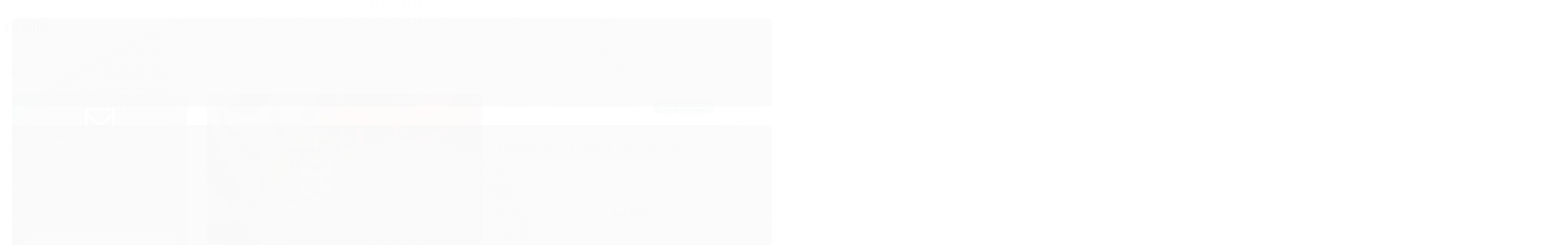

--- FILE ---
content_type: text/html; charset=utf-8
request_url: https://www.oasisdecoracoes.com.br/1xix89w4s-bandeira-da-p-de-cetim-140x091cm-copa-do-mundoortugal
body_size: 22942
content:

<!DOCTYPE html>
<html lang="pt-br">
  <head>
    <meta charset="utf-8">
    <meta content='width=device-width, initial-scale=1.0, maximum-scale=2.0' name='viewport' />
    <title>Bandeira de Portugal de Cetim 1,40x0,91cm Copa do Mundo - Tecidos exlusivos para seus artesanatos! Cortinas e persianas sob medida para a sua casa!</title>
    <meta http-equiv="X-UA-Compatible" content="IE=edge">
    <meta name="generator" content="Loja Integrada" />

    <link rel="dns-prefetch" href="https://cdn.awsli.com.br/">
    <link rel="preconnect" href="https://cdn.awsli.com.br/">
    <link rel="preconnect" href="https://fonts.googleapis.com">
    <link rel="preconnect" href="https://fonts.gstatic.com" crossorigin>

    
  
      <meta property="og:url" content="https://www.oasisdecoracoes.com.br/1xix89w4s-bandeira-da-p-de-cetim-140x091cm-copa-do-mundoortugal" />
      <meta property="og:type" content="website" />
      <meta property="og:site_name" content="Oasis Tecidos" />
      <meta property="og:locale" content="pt_BR" />
    
  <!-- Metadata para o facebook -->
  <meta property="og:type" content="website" />
  <meta property="og:title" content="Bandeira de Portugal de Cetim 1,40x0,91cm Copa do Mundo" />
  <meta property="og:image" content="https://cdn.awsli.com.br/800x800/900/900758/produto/171892219/a428806ba1.jpg" />
  <meta name="twitter:card" content="product" />
  
  <meta name="twitter:domain" content="www.oasisdecoracoes.com.br" />
  <meta name="twitter:url" content="https://www.oasisdecoracoes.com.br/1xix89w4s-bandeira-da-p-de-cetim-140x091cm-copa-do-mundoortugal?utm_source=twitter&utm_medium=twitter&utm_campaign=twitter" />
  <meta name="twitter:title" content="Bandeira de Portugal de Cetim 1,40x0,91cm Copa do Mundo" />
  <meta name="twitter:description" content="Bandeira de Portugal no tecido cetim para quem se orgulha do país! Torça pelo seu país na Copa do Mundo 2022, em grande estilo! Pesquisamos e... TEMOS O MELHOR PREÇO DO MERCADO!!!!!!!! Largura: 1,40m Altura: 0,91cm Composição: Cetim *A bandeira possui acabamento nas bordas, tem uma textura e brilho indescritíveis 😍 TEMOS TAMBÉM BANDEIRAS DOS PAÍSES: Brasil Alemanha Espanha Estados Unidos Coreia do Sul Reino Unido África França ENVIO IMEDIATO APÓS CONFIRMAÇÃO DO PAGAMENTO PELA PLATAFORMA! Qualquer dúvida, estamos à sua disposição 💚" />
  <meta name="twitter:image" content="https://cdn.awsli.com.br/300x300/900/900758/produto/171892219/a428806ba1.jpg" />
  <meta name="twitter:label1" content="Código" />
  <meta name="twitter:data1" content="BAND-PORTUGAL" />
  <meta name="twitter:label2" content="Disponibilidade" />
  <meta name="twitter:data2" content="Indisponível" />


    
  
    <script>
      setTimeout(function() {
        if (typeof removePageLoading === 'function') {
          removePageLoading();
        };
      }, 7000);
    </script>
  



    

  

    <link rel="canonical" href="https://www.oasisdecoracoes.com.br/1xix89w4s-bandeira-da-p-de-cetim-140x091cm-copa-do-mundoortugal" />
  



  <meta name="description" content="Bandeira de Portugal no tecido cetim para quem se orgulha do país! Torça pelo seu país na Copa do Mundo 2022, em grande estilo! Pesquisamos e... TEMOS O MELHOR PREÇO DO MERCADO!!!!!!!! Largura: 1,40m Altura: 0,91cm Composição: Cetim *A bandeira possui acabamento nas bordas, tem uma textura e brilho indescritíveis 😍 TEMOS TAMBÉM BANDEIRAS DOS PAÍSES: Brasil Alemanha Espanha Estados Unidos Coreia do Sul Reino Unido África França ENVIO IMEDIATO APÓS CONFIRMAÇÃO DO PAGAMENTO PELA PLATAFORMA! Qualquer dúvida, estamos à sua disposição 💚" />
  <meta property="og:description" content="Bandeira de Portugal no tecido cetim para quem se orgulha do país! Torça pelo seu país na Copa do Mundo 2022, em grande estilo! Pesquisamos e... TEMOS O MELHOR PREÇO DO MERCADO!!!!!!!! Largura: 1,40m Altura: 0,91cm Composição: Cetim *A bandeira possui acabamento nas bordas, tem uma textura e brilho indescritíveis 😍 TEMOS TAMBÉM BANDEIRAS DOS PAÍSES: Brasil Alemanha Espanha Estados Unidos Coreia do Sul Reino Unido África França ENVIO IMEDIATO APÓS CONFIRMAÇÃO DO PAGAMENTO PELA PLATAFORMA! Qualquer dúvida, estamos à sua disposição 💚" />







  <meta name="robots" content="index, follow" />



    
      
        <link rel="shortcut icon" href="https://cdn.awsli.com.br/900/900758/favicon/logo-oasis-novo-2-jhrn7zvv2r.png" />
      
      <link rel="icon" href="https://cdn.awsli.com.br/900/900758/favicon/logo-oasis-novo-2-jhrn7zvv2r.png" sizes="192x192">
    
    
      <meta name="theme-color" content="#25632D">
    

    
      <link rel="stylesheet" href="https://cdn.awsli.com.br/production/static/loja/estrutura/v1/css/all.min.css?v=b29f0c6" type="text/css">
    
    <!--[if lte IE 8]><link rel="stylesheet" href="https://cdn.awsli.com.br/production/static/loja/estrutura/v1/css/ie-fix.min.css" type="text/css"><![endif]-->
    <!--[if lte IE 9]><style type="text/css">.lateral-fulbanner { position: relative; }</style><![endif]-->

    
      <link rel="stylesheet" href="https://cdn.awsli.com.br/production/static/loja/estrutura/v1/css/tema-escuro.min.css?v=b29f0c6" type="text/css">
    

    
    
      <link href="https://fonts.googleapis.com/css2?family=Open%20Sans:wght@300;400;600;700&display=swap" rel="stylesheet">
    

    
      <link rel="stylesheet" href="https://cdn.awsli.com.br/production/static/loja/estrutura/v1/css/bootstrap-responsive.css?v=b29f0c6" type="text/css">
      <link rel="stylesheet" href="https://cdn.awsli.com.br/production/static/loja/estrutura/v1/css/style-responsive.css?v=b29f0c6">
    

    <link rel="stylesheet" href="/tema.css?v=20250918-114157">

    

    <script type="text/javascript">
      var LOJA_ID = 900758;
      var MEDIA_URL = "https://cdn.awsli.com.br/";
      var API_URL_PUBLIC = 'https://api.awsli.com.br/';
      
        var CARRINHO_PRODS = [];
      
      var ENVIO_ESCOLHIDO = 0;
      var ENVIO_ESCOLHIDO_CODE = 0;
      var CONTRATO_INTERNACIONAL = false;
      var CONTRATO_BRAZIL = !CONTRATO_INTERNACIONAL;
      var IS_STORE_ASYNC = true;
      var IS_CLIENTE_ANONIMO = false;
    </script>

    

    <!-- Editor Visual -->
    

    <script>
      

      const isPreview = JSON.parse(sessionStorage.getItem('preview', true));
      if (isPreview) {
        const url = location.href
        location.search === '' && url + (location.search = '?preview=None')
      }
    </script>

    
      <script src="https://cdn.awsli.com.br/production/static/loja/estrutura/v1/js/all.min.js?v=b29f0c6"></script>
    
    <!-- HTML5 shim and Respond.js IE8 support of HTML5 elements and media queries -->
    <!--[if lt IE 9]>
      <script src="https://oss.maxcdn.com/html5shiv/3.7.2/html5shiv.min.js"></script>
      <script src="https://oss.maxcdn.com/respond/1.4.2/respond.min.js"></script>
    <![endif]-->

    <link rel="stylesheet" href="https://cdn.awsli.com.br/production/static/loja/estrutura/v1/css/slick.min.css" type="text/css">
    <script src="https://cdn.awsli.com.br/production/static/loja/estrutura/v1/js/slick.min.js?v=b29f0c6"></script>
    <link rel="stylesheet" href="https://cdn.awsli.com.br/production/static/css/jquery.fancybox.min.css" type="text/css" />
    <script src="https://cdn.awsli.com.br/production/static/js/jquery/jquery.fancybox.pack.min.js"></script>

    
    

  
  <link rel="stylesheet" href="https://cdn.awsli.com.br/production/static/loja/estrutura/v1/css/imagezoom.min.css" type="text/css">
  <script src="https://cdn.awsli.com.br/production/static/loja/estrutura/v1/js/jquery.imagezoom.min.js"></script>

  <script type="text/javascript">
    var PRODUTO_ID = '171892219';
    var URL_PRODUTO_FRETE_CALCULAR = 'https://www.oasisdecoracoes.com.br/carrinho/frete';
    var variacoes = undefined;
    var grades = undefined;
    var imagem_grande = "https://cdn.awsli.com.br/2500x2500/900/900758/produto/171892219/a428806ba1.jpg";
    var produto_grades_imagens = {};
    var produto_preco_sob_consulta = false;
    var produto_preco = 29.90;
  </script>
  <script type="text/javascript" src="https://cdn.awsli.com.br/production/static/loja/estrutura/v1/js/produto.min.js?v=b29f0c6"></script>
  <script type="text/javascript" src="https://cdn.awsli.com.br/production/static/loja/estrutura/v1/js/eventos-pixel-produto.min.js?v=b29f0c6"></script>


    
      
        
<meta property="fb:app_id" content="https://www.facebook.com/Mccavalini" />
<script type="text/javascript">
  $(document).ready(function() {
    $('#comentarios-container').show();
    $('#comentarios-container #facebook_comments').append('<div class="fb-comments" data-href="http://www.oasisdecoracoes.com.br/1xix89w4s-bandeira-da-p-de-cetim-140x091cm-copa-do-mundoortugal" data-width="100%" data-numposts="3" data-colorscheme="light"></div>');
  });
</script>
      
        
      
        <script>
  (function(i,s,o,g,r,a,m){i['GoogleAnalyticsObject']=r;i[r]=i[r]||function(){
  (i[r].q=i[r].q||[]).push(arguments)},i[r].l=1*new Date();a=s.createElement(o),
  m=s.getElementsByTagName(o)[0];a.async=1;a.src=g;m.parentNode.insertBefore(a,m)
  })(window,document,'script','//www.google-analytics.com/analytics.js','ga');

  ga('create', 'UA-216212743-1', document.domain.replace(/^(www|store|loja)\./,''));
  ga('require', 'displayfeatures');
  
  
    ga('set', 'ecomm_prodid', 'BAND-PORTUGAL');
    ga('set', 'ecomm_pagetype', 'product');
    
      ga('set', 'ecomm_totalvalue', '29.9');
    
  
  
  
  ga('send', 'pageview');
</script>

      
        <!-- Facebook Pixel Code -->
<script>
!function(f,b,e,v,n,t,s){if(f.fbq)return;n=f.fbq=function(){n.callMethod?
n.callMethod.apply(n,arguments):n.queue.push(arguments)};if(!f._fbq)f._fbq=n;
n.push=n;n.loaded=!0;n.version='2.0';n.queue=[];t=b.createElement(e);t.async=!0;
t.src=v;s=b.getElementsByTagName(e)[0];s.parentNode.insertBefore(t,s)}(window,
document,'script','https://connect.facebook.net/en_US/fbevents.js');

fbq('init', '198756891895870');
fbq('track', "PageView");


  fbq('track', 'ViewContent', {
    
      content_type: 'product',
    
    content_ids: ['BAND-PORTUGAL'],
    content_name: 'Bandeira de Portugal de Cetim 1,40x0,91cm Copa do Mundo',
    value: 29.90,
    currency: 'BRL'
  });



</script>
<noscript><img height="1" width="1" style="display:none"
src="https://www.facebook.com/tr?id=198756891895870&ev=PageView&noscript=1"
/></noscript>
<!-- End Facebook Pixel Code -->
      
    

    
<script>
  var url = '/_events/api/setEvent';

  var sendMetrics = function(event, user = {}) {
    var unique_identifier = uuidv4();

    try {
      var data = {
        request: {
          id: unique_identifier,
          environment: 'production'
        },
        store: {
          id: 900758,
          name: 'Oasis Tecidos',
          test_account: false,
          has_meta_app: window.has_meta_app ?? false,
          li_search: true
        },
        device: {
          is_mobile: /Mobi/.test(window.navigator.userAgent),
          user_agent: window.navigator.userAgent,
          ip: '###device_ip###'
        },
        page: {
          host: window.location.hostname,
          path: window.location.pathname,
          search: window.location.search,
          type: 'product',
          title: document.title,
          referrer: document.referrer
        },
        timestamp: '###server_timestamp###',
        user_timestamp: new Date().toISOString(),
        event,
        origin: 'store'
      };

      if (window.performance) {
        var [timing] = window.performance.getEntriesByType('navigation');

        data['time'] = {
          server_response: Math.round(timing.responseStart - timing.requestStart)
        };
      }

      var _user = {},
          user_email_cookie = $.cookie('user_email'),
          user_data_cookie = $.cookie('LI-UserData');

      if (user_email_cookie) {
        var user_email = decodeURIComponent(user_email_cookie);

        _user['email'] = user_email;
      }

      if (user_data_cookie) {
        var user_data = JSON.parse(user_data_cookie);

        _user['logged'] = user_data.logged;
        _user['id'] = user_data.id ?? undefined;
      }

      $.each(user, function(key, value) {
        _user[key] = value;
      });

      if (!$.isEmptyObject(_user)) {
        data['user'] = _user;
      }

      try {
        var session_identifier = $.cookie('li_session_identifier');

        if (!session_identifier) {
          session_identifier = uuidv4();
        };

        var expiration_date = new Date();

        expiration_date.setTime(expiration_date.getTime() + (30 * 60 * 1000)); // 30 minutos

        $.cookie('li_session_identifier', session_identifier, {
          expires: expiration_date,
          path: '/'
        });

        data['session'] = {
          id: session_identifier
        };
      } catch (err) { }

      try {
        var user_session_identifier = $.cookie('li_user_session_identifier');

        if (!user_session_identifier) {
          user_session_identifier = uuidv4();

          $.cookie('li_user_session_identifier', user_session_identifier, {
            path: '/'
          });
        };

        data['user_session'] = {
          id: user_session_identifier
        };
      } catch (err) { }

      var _cookies = {},
          fbc = $.cookie('_fbc'),
          fbp = $.cookie('_fbp');

      if (fbc) {
        _cookies['fbc'] = fbc;
      }

      if (fbp) {
        _cookies['fbp'] = fbp;
      }

      if (!$.isEmptyObject(_cookies)) {
        data['session']['cookies'] = _cookies;
      }

      try {
        var ab_test_cookie = $.cookie('li_ab_test_running');

        if (ab_test_cookie) {
          var ab_test = JSON.parse(atob(ab_test_cookie));

          if (ab_test.length) {
            data['store']['ab_test'] = ab_test;
          }
        }
      } catch (err) { }

      var _utm = {};

      $.each(sessionStorage, function(key, value) {
        if (key.startsWith('utm_')) {
          var name = key.split('_')[1];

          _utm[name] = value;
        }
      });

      if (!$.isEmptyObject(_utm)) {
        data['session']['utm'] = _utm;
      }

      var controller = new AbortController();

      setTimeout(function() {
        controller.abort();
      }, 5000);

      fetch(url, {
        keepalive: true,
        method: 'POST',
        headers: {
          'Content-Type': 'application/json'
        },
        body: JSON.stringify({ data }),
        signal: controller.signal
      });
    } catch (err) { }

    return unique_identifier;
  }
</script>

    
<script>
  (function() {
    var initABTestHandler = function() {
      try {
        if ($.cookie('li_ab_test_running')) {
          return
        };
        var running_tests = [];

        
        
        
        

        var running_tests_to_cookie = JSON.stringify(running_tests);
        running_tests_to_cookie = btoa(running_tests_to_cookie);
        $.cookie('li_ab_test_running', running_tests_to_cookie, {
          path: '/'
        });

        
        if (running_tests.length > 0) {
          setTimeout(function() {
            $.ajax({
              url: "/conta/status"
            });
          }, 500);
        };

      } catch (err) { }
    }
    setTimeout(initABTestHandler, 500);
  }());
</script>

    
<script>
  $(function() {
    // Clicar em um produto
    $('.listagem-item').click(function() {
      var row, column;

      var $list = $(this).closest('[data-produtos-linha]'),
          index = $(this).closest('li').index();

      if($list.find('.listagem-linha').length === 1) {
        var productsPerRow = $list.data('produtos-linha');

        row = Math.floor(index / productsPerRow) + 1;
        column = (index % productsPerRow) + 1;
      } else {
        row = $(this).closest('.listagem-linha').index() + 1;
        column = index + 1;
      }

      var body = {
        item_id: $(this).attr('data-id'),
        item_sku: $(this).find('.produto-sku').text(),
        item_name: $(this).find('.nome-produto').text().trim(),
        item_row: row,
        item_column: column
      };

      var eventID = sendMetrics({
        type: 'event',
        name: 'select_product',
        data: body
      });

      $(document).trigger('li_select_product', [eventID, body]);
    });

    // Clicar no "Fale Conosco"
    $('#modalContato').on('show', function() {
      var value = 'Fale Conosco';

      var eventID = sendMetrics({
        type: 'event',
        name: 'start_contact',
        data: { text: value }
      });

      $(document).trigger('li_start_contact', [eventID, value]);
    });

    // Clicar no WhatsApp
    $('.li-whatsapp a').click(function() {
      var value = 'WhatsApp';

      var eventID = sendMetrics({
        type: 'event',
        name: 'start_contact',
        data: { text: value }
      });

      $(document).trigger('li_start_contact', [eventID, value]);
    });

    
      // Visualizar o produto
      var body = {
        item_id: '171892219',
        item_sku: 'BAND-PORTUGAL',
        item_name: 'Bandeira de Portugal de Cetim 1,40x0,91cm Copa do Mundo',
        item_category: 'BANDEIRAS',
        item_type: 'product',
        
          full_price: 29.90,
          promotional_price: null,
          price: 29.90,
        
        quantity: 1
      };

      var params = new URLSearchParams(window.location.search),
          recommendation_shelf = null,
          recommendation = {};

      if (
        params.has('recomendacao_id') &&
        params.has('email_ref') &&
        params.has('produtos_recomendados')
      ) {
        recommendation['email'] = {
          id: params.get('recomendacao_id'),
          email_id: params.get('email_ref'),
          products: $.map(params.get('produtos_recomendados').split(','), function(value) {
            return parseInt(value)
          })
        };
      }

      if (recommendation_shelf) {
        recommendation['shelf'] = recommendation_shelf;
      }

      if (!$.isEmptyObject(recommendation)) {
        body['recommendation'] = recommendation;
      }

      var eventID = sendMetrics({
        type: 'pageview',
        name: 'view_product',
        data: body
      });

      $(document).trigger('li_view_product', [eventID, body]);

      // Calcular frete
      $('#formCalcularCep').submit(function() {
        $(document).ajaxSuccess(function(event, xhr, settings) {
          try {
            var url = new URL(settings.url);

            if(url.pathname !== '/carrinho/frete') return;

            var data = xhr.responseJSON;

            if(data.error) return;

            var params = url.searchParams;

            var body = {
              zipcode: params.get('cep'),
              deliveries: $.map(data, function(delivery) {
                if(delivery.msgErro) return;

                return {
                  id: delivery.id,
                  name: delivery.name,
                  price: delivery.price,
                  delivery_time: delivery.deliveryTime
                };
              })
            };

            var eventID = sendMetrics({
              type: 'event',
              name: 'calculate_shipping',
              data: body
            });

            $(document).trigger('li_calculate_shipping', [eventID, body]);

            $(document).off('ajaxSuccess');
          } catch(error) {}
        });
      });

      // Visualizar compre junto
      $(document).on('buy_together_ready', function() {
        var $buyTogether = $('.compre-junto');

        var observer = new IntersectionObserver(function(entries) {
          entries.forEach(function(entry) {
            if(entry.isIntersecting) {
              var body = {
                title: $buyTogether.find('.compre-junto__titulo').text(),
                id: $buyTogether.data('id'),
                items: $buyTogether.find('.compre-junto__produto').map(function() {
                  var $product = $(this);

                  return {
                    item_id: $product.attr('data-id'),
                    item_sku: $product.attr('data-code'),
                    item_name: $product.find('.compre-junto__nome').text(),
                    full_price: $product.find('.compre-junto__preco--regular').data('price') || null,
                    promotional_price: $product.find('.compre-junto__preco--promocional').data('price') || null
                  };
                }).get()
              };

              var eventID = sendMetrics({
                type: 'event',
                name: 'view_buy_together',
                data: body
              });

              $(document).trigger('li_view_buy_together', [eventID, body]);

              observer.disconnect();
            }
          });
        }, { threshold: 1.0 });

        observer.observe($buyTogether.get(0));

        $('.compre-junto__atributo--grade').click(function(event) {
          if(!event.originalEvent) return;

          var body = {
            grid_name: $(this).closest('.compre-junto__atributos').data('grid'),
            variation_name: $(this).data('variation')
          };

          var eventID = sendMetrics({
            type: 'event',
            name: 'select_buy_together_variation',
            data: body
          });

          $(document).trigger('li_select_buy_together_variation', [eventID, body]);
        });

        $('.compre-junto__atributo--lista').change(function(event) {
          if(!event.originalEvent) return;

          var $selectedOption = $(this).find('option:selected');

          if(!$selectedOption.is('[value]')) return;

          var body = {
            grid_name: $(this).closest('.compre-junto__atributos').data('grid'),
            variation_name: $selectedOption.text()
          };

          var eventID = sendMetrics({
            type: 'event',
            name: 'select_buy_together_variation',
            data: body
          });

          $(document).trigger('li_select_buy_together_variation', [eventID, body]);
        });
      });

      // Selecionar uma variação
      $('.atributo-item').click(function(event) {
        if(!event.originalEvent) return;

        var body = {
          grid_name: $(this).data('grade-nome'),
          variation_name: $(this).data('variacao-nome')
        };

        var eventID = sendMetrics({
          type: 'event',
          name: 'select_variation',
          data: body
        });

        $(document).trigger('li_select_variation', [eventID, body]);
      });
    
  });
</script>


    
	<!-- tag -->
  
    <script type="text/javascript" charset="utf-8">
      <!-- Global site tag (gtag.js) - Google Ads: 392147587 --> <script async src="https://www.googletagmanager.com/gtag/js?id=AW-392147587"></script> <script> window.dataLayer = window.dataLayer || []; function gtag(){dataLayer.push(arguments);} gtag('js', new Date()); gtag('config', 'AW-392147587'); </script>
    </script>
  


    
      
        <link href="//cdn.awsli.com.br/temasv2/1118/__theme_custom.css?v=1591753594" rel="stylesheet" type="text/css">
<script src="//cdn.awsli.com.br/temasv2/1118/__theme_custom.js?v=1591753594"></script>
      
    

    

    

    
  <link rel="manifest" href="/manifest.json" />




  </head>
  <body class="pagina-produto produto-171892219 tema-transparente  ">
    <div id="fb-root"></div>
    
  
    <div id="full-page-loading">
      <div class="conteiner" style="height: 100%;">
        <div class="loading-placeholder-content">
          <div class="loading-placeholder-effect loading-placeholder-header"></div>
          <div class="loading-placeholder-effect loading-placeholder-body"></div>
        </div>
      </div>
      <script>
        var is_full_page_loading = true;
        function removePageLoading() {
          if (is_full_page_loading) {
            try {
              $('#full-page-loading').remove();
            } catch(e) {}
            try {
              var div_loading = document.getElementById('full-page-loading');
              if (div_loading) {
                div_loading.remove();
              };
            } catch(e) {}
            is_full_page_loading = false;
          };
        };
        $(function() {
          setTimeout(function() {
            removePageLoading();
          }, 1);
        });
      </script>
      <style>
        #full-page-loading { position: fixed; z-index: 9999999; margin: auto; top: 0; left: 0; bottom: 0; right: 0; }
        #full-page-loading:before { content: ''; display: block; position: fixed; top: 0; left: 0; width: 100%; height: 100%; background: rgba(255, 255, 255, .98); background: radial-gradient(rgba(255, 255, 255, .99), rgba(255, 255, 255, .98)); }
        .loading-placeholder-content { height: 100%; display: flex; flex-direction: column; position: relative; z-index: 1; }
        .loading-placeholder-effect { background-color: #F9F9F9; border-radius: 5px; width: 100%; animation: pulse-loading 1.5s cubic-bezier(0.4, 0, 0.6, 1) infinite; }
        .loading-placeholder-content .loading-placeholder-body { flex-grow: 1; margin-bottom: 30px; }
        .loading-placeholder-content .loading-placeholder-header { height: 20%; min-height: 100px; max-height: 200px; margin: 30px 0; }
        @keyframes pulse-loading{50%{opacity:.3}}
      </style>
    </div>
  



    
      
        


<div class="barra-inicial fundo-secundario">
  <div class="conteiner">
    <div class="row-fluid">
      <div class="lista-redes span3 hidden-phone">
        
          <ul>
            
              <li>
                <a href="https://facebook.com/Oasis-decora%C3%A7%C3%B5es-Ltda-272843636811256" target="_blank" aria-label="Siga nos no Facebook"><i class="icon-facebook"></i></a>
              </li>
            
            
            
            
              <li>
                <a href="https://youtube.com.br/channel/UCjachOpk4qFfTtfT0sQuG2w" target="_blank" aria-label="Siga nos no Youtube"><i class="icon-youtube"></i></a>
              </li>
            
            
              <li>
                <a href="https://instagram.com/oasis.decoracoes/?igshid=1abzrcyx849cp" target="_blank" aria-label="Siga nos no Instagram"><i class="icon-instagram"></i></a>
              </li>
            
            
              <li>
                <a href="https://pinterest.com/https://pin.it/kp1tU8H" target="_blank" aria-label="Siga nos no Pinterest"><i class="icon-pinterest"></i></a>
              </li>
            
            
          </ul>
        
      </div>
      <div class="canais-contato span9">
        <ul>
          <li class="hidden-phone">
            <a href="#modalContato" data-toggle="modal" data-target="#modalContato">
              <i class="icon-comment"></i>
              Fale Conosco
            </a>
          </li>
          
            <li>
              <span>
                <i class="icon-phone"></i>Telefone: (11) 97649-7000
              </span>
            </li>
          
          
            <li class="tel-whatsapp">
              <span>
                <i class="fa fa-whatsapp"></i>Whatsapp: (11) 97649-7000
              </span>
            </li>
          
          
        </ul>
      </div>
    </div>
  </div>
</div>

      
    

    <div class="conteiner-principal">
      
        
          
<div id="cabecalho">

  <div class="atalhos-mobile visible-phone fundo-secundario borda-principal">
    <ul>

      <li><a href="https://www.oasisdecoracoes.com.br/" class="icon-home"> </a></li>
      
      <li class="fundo-principal"><a href="https://www.oasisdecoracoes.com.br/carrinho/index" class="icon-shopping-cart"> </a></li>
      
      
        <li class="menu-user-logged" style="display: none;"><a href="https://www.oasisdecoracoes.com.br/conta/logout" class="icon-signout menu-user-logout"> </a></li>
      
      
      <li><a href="https://www.oasisdecoracoes.com.br/conta/index" class="icon-user"> </a></li>
      
      <li class="vazia"><span>&nbsp;</span></li>

    </ul>
  </div>

  <div class="conteiner">
    <div class="row-fluid">
      <div class="span3">
        <h2 class="logo cor-secundaria">
          <a href="https://www.oasisdecoracoes.com.br/" title="Oasis Tecidos">
            
            <img src="https://cdn.awsli.com.br/400x300/900/900758/logo/logo-oasis-novo-2-d7de4hpa9j.png" alt="Oasis Tecidos" />
            
          </a>
        </h2>


      </div>

      <div class="conteudo-topo span9">
        <div class="superior row-fluid hidden-phone">
          <div class="span8">
            
              
                <div class="btn-group menu-user-logged" style="display: none;">
                  <a href="https://www.oasisdecoracoes.com.br/conta/index" class="botao secundario pequeno dropdown-toggle" data-toggle="dropdown">
                    Olá, <span class="menu-user-name"></span>
                    <span class="icon-chevron-down"></span>
                  </a>
                  <ul class="dropdown-menu">
                    <li>
                      <a href="https://www.oasisdecoracoes.com.br/conta/index" title="Minha conta">Minha conta</a>
                    </li>
                    
                      <li>
                        <a href="https://www.oasisdecoracoes.com.br/conta/pedido/listar" title="Minha conta">Meus pedidos</a>
                      </li>
                    
                    <li>
                      <a href="https://www.oasisdecoracoes.com.br/conta/favorito/listar" title="Meus favoritos">Meus favoritos</a>
                    </li>
                    <li>
                      <a href="https://www.oasisdecoracoes.com.br/conta/logout" title="Sair" class="menu-user-logout">Sair</a>
                    </li>
                  </ul>
                </div>
              
              
                <a href="https://www.oasisdecoracoes.com.br/conta/login" class="bem-vindo cor-secundaria menu-user-welcome">
                  Bem-vindo, <span class="cor-principal">identifique-se</span> para fazer pedidos
                </a>
              
            
          </div>
          <div class="span4">
            <ul class="acoes-conta borda-alpha">
              
                <li>
                  <i class="icon-list fundo-principal"></i>
                  <a href="https://www.oasisdecoracoes.com.br/conta/pedido/listar" class="cor-secundaria">Meus Pedidos</a>
                </li>
              
              
                <li>
                  <i class="icon-user fundo-principal"></i>
                  <a href="https://www.oasisdecoracoes.com.br/conta/index" class="cor-secundaria">Minha Conta</a>
                </li>
              
            </ul>
          </div>
        </div>

        <div class="inferior row-fluid ">
          <div class="span8 busca-mobile">
            <a href="javascript:;" class="atalho-menu visible-phone icon-th botao principal"> </a>

            <div class="busca borda-alpha">
              <form id="form-buscar" action="/buscar" method="get">
                <input id="auto-complete" type="text" name="q" placeholder="Digite o que você procura" value="" autocomplete="off" maxlength="255" />
                <button class="botao botao-busca icon-search fundo-secundario" aria-label="Buscar"></button>
              </form>
            </div>

          </div>

          
            <div class="span4 hidden-phone">
              

  <div class="carrinho vazio">
    
      <a href="https://www.oasisdecoracoes.com.br/carrinho/index">
        <i class="icon-shopping-cart fundo-principal"></i>
        <strong class="qtd-carrinho titulo cor-secundaria" style="display: none;">0</strong>
        <span style="display: none;">
          
            <b class="titulo cor-secundaria"><span>Meu Carrinho</span></b>
          
          <span class="cor-secundaria">Produtos adicionados</span>
        </span>
        
          <span class="titulo cor-secundaria vazio-text">Carrinho vazio</span>
        
      </a>
    
    <div class="carrinho-interno-ajax"></div>
  </div>
  
<div class="minicart-placeholder" style="display: none;">
  <div class="carrinho-interno borda-principal">
    <ul>
      <li class="minicart-item-modelo">
        
          <div class="preco-produto com-promocao destaque-parcela ">
            <div>
              <s class="preco-venda">
                R$ --PRODUTO_PRECO_DE--
              </s>
              <strong class="preco-promocional cor-principal">
                R$ --PRODUTO_PRECO_POR--
              </strong>
            </div>
          </div>
        
        <a data-href="--PRODUTO_URL--" class="imagem-produto">
          <img data-src="https://cdn.awsli.com.br/64x64/--PRODUTO_IMAGEM--" alt="--PRODUTO_NOME--" />
        </a>
        <a data-href="--PRODUTO_URL--" class="nome-produto cor-secundaria">
          --PRODUTO_NOME--
        </a>
        <div class="produto-sku hide">--PRODUTO_SKU--</div>
      </li>
    </ul>
    <div class="carrinho-rodape">
      <span class="carrinho-info">
        
          <i>--CARRINHO_QUANTIDADE-- produto no carrinho</i>
        
        
          
            <span class="carrino-total">
              Total: <strong class="titulo cor-principal">R$ --CARRINHO_TOTAL_ITENS--</strong>
            </span>
          
        
      </span>
      <a href="https://www.oasisdecoracoes.com.br/carrinho/index" class="botao principal">
        
          <i class="icon-shopping-cart"></i>Ir para o carrinho
        
      </a>
    </div>
  </div>
</div>



            </div>
          
        </div>

      </div>
    </div>
    


  
    
      
<div class="menu superior">
  <ul class="nivel-um">
    


    


    
      <li class="categoria-id-23843281  borda-principal">
        <a href="https://www.oasisdecoracoes.com.br/black-friday" title="BLACK FRIDAY">
          <strong class="titulo cor-secundaria">BLACK FRIDAY</strong>
          
        </a>
        
      </li>
    
      <li class="categoria-id-5249791 com-filho borda-principal">
        <a href="https://www.oasisdecoracoes.com.br/categoria/cortinas.html" title="ACESSÓRIOS DE CORTINA">
          <strong class="titulo cor-secundaria">ACESSÓRIOS DE CORTINA</strong>
          
            <i class="icon-chevron-down fundo-secundario"></i>
          
        </a>
        
          <ul class="nivel-dois borda-alpha">
            

  <li class="categoria-id-5249786 com-filho">
    <a href="https://www.oasisdecoracoes.com.br/categoria/acessorios-para-cortinas.html" title="ACESSÓRIOS PARA CORTINAS">
      
        <i class="icon-chevron-right fundo-secundario"></i>
      
      ACESSÓRIOS PARA CORTINAS
    </a>
    
      <ul class="nivel-tres">
        
          

  <li class="categoria-id-5249807 ">
    <a href="https://www.oasisdecoracoes.com.br/categoria/abracadeiras.html" title="ABRAÇADEIRAS">
      
      ABRAÇADEIRAS
    </a>
    
  </li>

  <li class="categoria-id-5249801 com-filho">
    <a href="https://www.oasisdecoracoes.com.br/acessorios-para-trilhos" title="ACESSÓRIOS PARA TRILHO">
      
        <i class="icon-chevron-right fundo-secundario"></i>
      
      ACESSÓRIOS PARA TRILHO
    </a>
    
      <ul class="nivel-tres">
        
          

  <li class="categoria-id-14383627 ">
    <a href="https://www.oasisdecoracoes.com.br/deslizantes" title="Deslizantes">
      
      Deslizantes
    </a>
    
  </li>

  <li class="categoria-id-23290860 ">
    <a href="https://www.oasisdecoracoes.com.br/ganchos-23290860" title="Ganchos">
      
      Ganchos
    </a>
    
  </li>

  <li class="categoria-id-23249248 ">
    <a href="https://www.oasisdecoracoes.com.br/terminais-23249248" title="TERMINAIS">
      
      TERMINAIS
    </a>
    
  </li>


        
      </ul>
    
  </li>

  <li class="categoria-id-5249805 ">
    <a href="https://www.oasisdecoracoes.com.br/categoria/argolas.html" title="ARGOLAS">
      
      ARGOLAS
    </a>
    
  </li>

  <li class="categoria-id-23249314 ">
    <a href="https://www.oasisdecoracoes.com.br/emendas-de-varao-23249314" title="Emendas de Varão">
      
      Emendas de Varão
    </a>
    
  </li>

  <li class="categoria-id-5590265 ">
    <a href="https://www.oasisdecoracoes.com.br/ganchos" title="Ganchos para Argola">
      
      Ganchos para Argola
    </a>
    
  </li>

  <li class="categoria-id-5249806 ">
    <a href="https://www.oasisdecoracoes.com.br/categoria/ilhos.html" title="ILHÓS">
      
      ILHÓS
    </a>
    
  </li>

  <li class="categoria-id-5249814 ">
    <a href="https://www.oasisdecoracoes.com.br/pingentes-tassel" title="PINGENTE TASSEL">
      
      PINGENTE TASSEL
    </a>
    
  </li>

  <li class="categoria-id-5249803 ">
    <a href="https://www.oasisdecoracoes.com.br/categoria/ponteiras.html" title="PONTEIRAS">
      
      PONTEIRAS
    </a>
    
  </li>

  <li class="categoria-id-5430634 ">
    <a href="https://www.oasisdecoracoes.com.br/cotovelos" title="SUPORTE COTOVELO">
      
      SUPORTE COTOVELO
    </a>
    
  </li>

  <li class="categoria-id-14381524 com-filho">
    <a href="https://www.oasisdecoracoes.com.br/suporte-de-cortina" title="SUPORTE DE CORTINA">
      
        <i class="icon-chevron-right fundo-secundario"></i>
      
      SUPORTE DE CORTINA
    </a>
    
      <ul class="nivel-tres">
        
          

  <li class="categoria-id-5249810 ">
    <a href="https://www.oasisdecoracoes.com.br/categoria/flange.html" title="Suporte Flange">
      
      Suporte Flange
    </a>
    
  </li>

  <li class="categoria-id-5249911 ">
    <a href="https://www.oasisdecoracoes.com.br/categoria/suporte-teto-19mm.html" title="Suportes de Teto">
      
      Suportes de Teto
    </a>
    
  </li>

  <li class="categoria-id-15680043 ">
    <a href="https://www.oasisdecoracoes.com.br/suporte-duplo-28x28mm-15680043" title="Suportes Duplos">
      
      Suportes Duplos
    </a>
    
  </li>

  <li class="categoria-id-5249913 ">
    <a href="https://www.oasisdecoracoes.com.br/categoria/suporte-19mm.html" title="Suportes Simples">
      
      Suportes Simples
    </a>
    
  </li>

  <li class="categoria-id-5249910 ">
    <a href="https://www.oasisdecoracoes.com.br/categoria/suporte-triplo-19mm-19mm-e-19mm.html" title="Suportes Triplos">
      
      Suportes Triplos
    </a>
    
  </li>


        
      </ul>
    
  </li>

  <li class="categoria-id-5249808 com-filho">
    <a href="https://www.oasisdecoracoes.com.br/categoria/suporte-madeira.html" title="SUPORTE DE MADEIRA">
      
        <i class="icon-chevron-right fundo-secundario"></i>
      
      SUPORTE DE MADEIRA
    </a>
    
      <ul class="nivel-tres">
        
          

  <li class="categoria-id-6165559 ">
    <a href="https://www.oasisdecoracoes.com.br/suporte-duplo-28mm-19mm-" title="Suporte Duplo">
      
      Suporte Duplo
    </a>
    
  </li>

  <li class="categoria-id-5249922 ">
    <a href="https://www.oasisdecoracoes.com.br/simples" title="Suporte Simples">
      
      Suporte Simples
    </a>
    
  </li>


        
      </ul>
    
  </li>

  <li class="categoria-id-17986663 ">
    <a href="https://www.oasisdecoracoes.com.br/trilhos-suicos-17986663" title="TRILHOS SUÍÇOS">
      
      TRILHOS SUÍÇOS
    </a>
    
  </li>

  <li class="categoria-id-5249908 com-filho">
    <a href="https://www.oasisdecoracoes.com.br/categoria/tubo-suico.html" title="TUBO SUÍÇO">
      
        <i class="icon-chevron-right fundo-secundario"></i>
      
      TUBO SUÍÇO
    </a>
    
      <ul class="nivel-tres">
        
          

  <li class="categoria-id-5249812 ">
    <a href="https://www.oasisdecoracoes.com.br/categoria/suporte-suico.html" title="Suporte Suiço">
      
      Suporte Suiço
    </a>
    
  </li>


        
      </ul>
    
  </li>


        
      </ul>
    
  </li>

  <li class="categoria-id-5249888 ">
    <a href="https://www.oasisdecoracoes.com.br/categoria/cortinas-prontas.html" title="Cortinas prontas">
      
      Cortinas prontas
    </a>
    
  </li>

  <li class="categoria-id-23740921 ">
    <a href="https://www.oasisdecoracoes.com.br/suporte-de-plastico" title="SUPORTE DE PLÁSTICO">
      
      SUPORTE DE PLÁSTICO
    </a>
    
  </li>


          </ul>
        
      </li>
    
      <li class="categoria-id-18037408 com-filho borda-principal">
        <a href="https://www.oasisdecoracoes.com.br/itens-de-decoracao" title="ITENS DE DECORAÇÃO">
          <strong class="titulo cor-secundaria">ITENS DE DECORAÇÃO</strong>
          
            <i class="icon-chevron-down fundo-secundario"></i>
          
        </a>
        
          <ul class="nivel-dois borda-alpha">
            

  <li class="categoria-id-17581211 ">
    <a href="https://www.oasisdecoracoes.com.br/bandeiras-17581211" title="BANDEIRAS">
      
      BANDEIRAS
    </a>
    
  </li>

  <li class="categoria-id-23244186 ">
    <a href="https://www.oasisdecoracoes.com.br/caminhos-de-mesa-23244186" title="Caminhos de Mesa">
      
      Caminhos de Mesa
    </a>
    
  </li>

  <li class="categoria-id-5249790 com-filho">
    <a href="https://www.oasisdecoracoes.com.br/categoria/almofadas.html" title="CAPAS DE ALMOFADA">
      
        <i class="icon-chevron-right fundo-secundario"></i>
      
      CAPAS DE ALMOFADA
    </a>
    
      <ul class="nivel-tres">
        
          

  <li class="categoria-id-18041171 ">
    <a href="https://www.oasisdecoracoes.com.br/capas-de-almofada-estampadas" title="Capas de Almofada Estampadas">
      
      Capas de Almofada Estampadas
    </a>
    
  </li>

  <li class="categoria-id-18041125 ">
    <a href="https://www.oasisdecoracoes.com.br/capas-de-almofada-lisas-18041125" title="Capas de Almofada Lisas">
      
      Capas de Almofada Lisas
    </a>
    
  </li>


        
      </ul>
    
  </li>

  <li class="categoria-id-22910741 ">
    <a href="https://www.oasisdecoracoes.com.br/passadeira-22910741" title="PASSADEIRA">
      
      PASSADEIRA
    </a>
    
  </li>

  <li class="categoria-id-17954299 ">
    <a href="https://www.oasisdecoracoes.com.br/tapetes-capachos-17954299" title="TAPETES CAPACHOS">
      
      TAPETES CAPACHOS
    </a>
    
  </li>

  <li class="categoria-id-5249789 com-filho">
    <a href="https://www.oasisdecoracoes.com.br/categoria/plasticos-a-metro.html" title="Toalhas de Mesa">
      
        <i class="icon-chevron-right fundo-secundario"></i>
      
      Toalhas de Mesa
    </a>
    
      <ul class="nivel-tres">
        
          

  <li class="categoria-id-5249878 com-filho">
    <a href="https://www.oasisdecoracoes.com.br/categoria/cristal-transparente.html" title="Cristal Transparente">
      
        <i class="icon-chevron-right fundo-secundario"></i>
      
      Cristal Transparente
    </a>
    
      <ul class="nivel-tres">
        
          

  <li class="categoria-id-19308522 ">
    <a href="https://www.oasisdecoracoes.com.br/cristal-neon-transparente-19308522" title="Cristal Neon Transparente">
      
      Cristal Neon Transparente
    </a>
    
  </li>


        
      </ul>
    
  </li>

  <li class="categoria-id-23228926 ">
    <a href="https://www.oasisdecoracoes.com.br/toalhas-metalizadas-23228926" title="Toalhas Metalizadas">
      
      Toalhas Metalizadas
    </a>
    
  </li>

  <li class="categoria-id-5249877 com-filho">
    <a href="https://www.oasisdecoracoes.com.br/categoria/oleado-termico.html" title="TOALHAS PLÁSTICAS TÉRMICAS">
      
        <i class="icon-chevron-right fundo-secundario"></i>
      
      TOALHAS PLÁSTICAS TÉRMICAS
    </a>
    
      <ul class="nivel-tres">
        
          

  <li class="categoria-id-23088295 ">
    <a href="https://www.oasisdecoracoes.com.br/toalhas-transparentes-23088295" title="Toalhas Transparentes">
      
      Toalhas Transparentes
    </a>
    
  </li>


        
      </ul>
    
  </li>


        
      </ul>
    
  </li>


          </ul>
        
      </li>
    
      <li class="categoria-id-5249787 com-filho borda-principal">
        <a href="https://www.oasisdecoracoes.com.br/categoria/tecidos-em-geral.html" title="TECIDOS">
          <strong class="titulo cor-secundaria">TECIDOS</strong>
          
            <i class="icon-chevron-down fundo-secundario"></i>
          
        </a>
        
          <ul class="nivel-dois borda-alpha">
            

  <li class="categoria-id-14334621 com-filho">
    <a href="https://www.oasisdecoracoes.com.br/cetim" title="Cetim">
      
        <i class="icon-chevron-right fundo-secundario"></i>
      
      Cetim
    </a>
    
      <ul class="nivel-tres">
        
          

  <li class="categoria-id-5249818 ">
    <a href="https://www.oasisdecoracoes.com.br/categoria/cetim-amassado.html" title="Cetim Amassado">
      
      Cetim Amassado
    </a>
    
  </li>

  <li class="categoria-id-5249815 ">
    <a href="https://www.oasisdecoracoes.com.br/categoria/cetim-estampado.html" title="Cetim Estampado">
      
      Cetim Estampado
    </a>
    
  </li>

  <li class="categoria-id-5249825 ">
    <a href="https://www.oasisdecoracoes.com.br/categoria/cetim-liso.html" title="Cetim Liso">
      
      Cetim Liso
    </a>
    
  </li>


        
      </ul>
    
  </li>

  <li class="categoria-id-23316583 ">
    <a href="https://www.oasisdecoracoes.com.br/chefron-light-23316583" title="Chefron Light">
      
      Chefron Light
    </a>
    
  </li>

  <li class="categoria-id-5249832 ">
    <a href="https://www.oasisdecoracoes.com.br/categoria/chefron-rustico.html" title="Chefron Rustico">
      
      Chefron Rustico
    </a>
    
  </li>

  <li class="categoria-id-23333703 ">
    <a href="https://www.oasisdecoracoes.com.br/chitao-festa-junina-23333703" title="Chitão Festa junina">
      
      Chitão Festa junina
    </a>
    
  </li>

  <li class="categoria-id-19306348 ">
    <a href="https://www.oasisdecoracoes.com.br/couro-sintetico-19306348" title="Couro Sintético">
      
      Couro Sintético
    </a>
    
  </li>

  <li class="categoria-id-19918352 ">
    <a href="https://www.oasisdecoracoes.com.br/crepe-amanda" title="Crepe Amanda">
      
      Crepe Amanda
    </a>
    
  </li>

  <li class="categoria-id-22966087 ">
    <a href="https://www.oasisdecoracoes.com.br/crepe-duna-22966087" title="Crepe Duna">
      
      Crepe Duna
    </a>
    
  </li>

  <li class="categoria-id-20489813 ">
    <a href="https://www.oasisdecoracoes.com.br/denim-jeans-20489813" title="Denim Jeans">
      
      Denim Jeans
    </a>
    
  </li>

  <li class="categoria-id-23054494 ">
    <a href="https://www.oasisdecoracoes.com.br/feltro-liso-23054494" title="Feltro Liso">
      
      Feltro Liso
    </a>
    
  </li>

  <li class="categoria-id-5322707 ">
    <a href="https://www.oasisdecoracoes.com.br/flanelas" title="Flanelas">
      
      Flanelas
    </a>
    
  </li>

  <li class="categoria-id-22911823 ">
    <a href="https://www.oasisdecoracoes.com.br/gabardine-prada-22911823" title="GABARDINE PRADA">
      
      GABARDINE PRADA
    </a>
    
  </li>

  <li class="categoria-id-23323483 ">
    <a href="https://www.oasisdecoracoes.com.br/glasgow-23323483" title="Glasgow">
      
      Glasgow
    </a>
    
  </li>

  <li class="categoria-id-5249831 ">
    <a href="https://www.oasisdecoracoes.com.br/categoria/helanca.html" title="Helanca">
      
      Helanca
    </a>
    
  </li>

  <li class="categoria-id-17512420 ">
    <a href="https://www.oasisdecoracoes.com.br/jacquard-adamascado" title="Jacquard Adamascado">
      
      Jacquard Adamascado
    </a>
    
  </li>

  <li class="categoria-id-23054498 ">
    <a href="https://www.oasisdecoracoes.com.br/juta-23054498" title="Juta">
      
      Juta
    </a>
    
  </li>

  <li class="categoria-id-18491585 ">
    <a href="https://www.oasisdecoracoes.com.br/laise-18491585" title="Laise Bordada">
      
      Laise Bordada
    </a>
    
  </li>

  <li class="categoria-id-23072433 ">
    <a href="https://www.oasisdecoracoes.com.br/laminados-metalizados-23072433" title="Laminados Metalizados">
      
      Laminados Metalizados
    </a>
    
  </li>

  <li class="categoria-id-20401161 ">
    <a href="https://www.oasisdecoracoes.com.br/linho-bordado-20401161" title="Linho Bordado">
      
      Linho Bordado
    </a>
    
  </li>

  <li class="categoria-id-23291369 ">
    <a href="https://www.oasisdecoracoes.com.br/linho-misto-estampado-23291369" title="Linho Misto Estampado">
      
      Linho Misto Estampado
    </a>
    
  </li>

  <li class="categoria-id-22064385 ">
    <a href="https://www.oasisdecoracoes.com.br/linho-xangai-22064385" title="Linho Xangai">
      
      Linho Xangai
    </a>
    
  </li>

  <li class="categoria-id-18598015 ">
    <a href="https://www.oasisdecoracoes.com.br/lurex-18598015" title="LUREX">
      
      LUREX
    </a>
    
  </li>

  <li class="categoria-id-22546530 ">
    <a href="https://www.oasisdecoracoes.com.br/lurex-esponjado" title="Lurex Esponjado">
      
      Lurex Esponjado
    </a>
    
  </li>

  <li class="categoria-id-19344582 ">
    <a href="https://www.oasisdecoracoes.com.br/malha" title="Malha Holográfica">
      
      Malha Holográfica
    </a>
    
  </li>

  <li class="categoria-id-22881939 ">
    <a href="https://www.oasisdecoracoes.com.br/malha-taiday-22881939" title="MALHA TAIDAY">
      
      MALHA TAIDAY
    </a>
    
  </li>

  <li class="categoria-id-23170448 ">
    <a href="https://www.oasisdecoracoes.com.br/microfibra-23170448" title="Microfibra">
      
      Microfibra
    </a>
    
  </li>

  <li class="categoria-id-8008291 ">
    <a href="https://www.oasisdecoracoes.com.br/organza" title="Organza">
      
      Organza
    </a>
    
  </li>

  <li class="categoria-id-14334849 com-filho">
    <a href="https://www.oasisdecoracoes.com.br/oxford" title="OXFORD">
      
        <i class="icon-chevron-right fundo-secundario"></i>
      
      OXFORD
    </a>
    
      <ul class="nivel-tres">
        
          

  <li class="categoria-id-5429854 ">
    <a href="https://www.oasisdecoracoes.com.br/oxford-140" title="Oxford 1,40m (largura)">
      
      Oxford 1,40m (largura)
    </a>
    
  </li>

  <li class="categoria-id-5249841 ">
    <a href="https://www.oasisdecoracoes.com.br/categoria/oxford-3mts-largura.html" title="Oxford 3,00 (largura)">
      
      Oxford 3,00 (largura)
    </a>
    
  </li>


        
      </ul>
    
  </li>

  <li class="categoria-id-18659704 ">
    <a href="https://www.oasisdecoracoes.com.br/paetes-18659704" title="Paetês">
      
      Paetês
    </a>
    
  </li>

  <li class="categoria-id-22878754 ">
    <a href="https://www.oasisdecoracoes.com.br/pelucia-22878754" title="PELÚCIA">
      
      PELÚCIA
    </a>
    
  </li>

  <li class="categoria-id-5416625 ">
    <a href="https://www.oasisdecoracoes.com.br/percal" title="Percal">
      
      Percal
    </a>
    
  </li>

  <li class="categoria-id-22813136 ">
    <a href="https://www.oasisdecoracoes.com.br/renda-guipir" title="RENDA GUIPIR">
      
      RENDA GUIPIR
    </a>
    
  </li>

  <li class="categoria-id-22607118 ">
    <a href="https://www.oasisdecoracoes.com.br/seda-gloss-22607118" title="Seda Gloss">
      
      Seda Gloss
    </a>
    
  </li>

  <li class="categoria-id-5249824 ">
    <a href="https://www.oasisdecoracoes.com.br/categoria/sedas.html" title="Sedas">
      
      Sedas
    </a>
    
  </li>

  <li class="categoria-id-14230269 ">
    <a href="https://www.oasisdecoracoes.com.br/soft-estampado-14230269" title="Soft Estampado">
      
      Soft Estampado
    </a>
    
  </li>

  <li class="categoria-id-23291370 ">
    <a href="https://www.oasisdecoracoes.com.br/tafeta-estampado-23291370" title="Tafetá Estampado">
      
      Tafetá Estampado
    </a>
    
  </li>

  <li class="categoria-id-14334786 com-filho">
    <a href="https://www.oasisdecoracoes.com.br/tceido-blackout" title="Tecido Blackout">
      
        <i class="icon-chevron-right fundo-secundario"></i>
      
      Tecido Blackout
    </a>
    
      <ul class="nivel-tres">
        
          

  <li class="categoria-id-5249828 ">
    <a href="https://www.oasisdecoracoes.com.br/categoria/blackout-100.html" title="Blackout 100%">
      
      Blackout 100%
    </a>
    
  </li>

  <li class="categoria-id-5249834 ">
    <a href="https://www.oasisdecoracoes.com.br/categoria/blackout-80.html" title="Blackout 80%">
      
      Blackout 80%
    </a>
    
  </li>


        
      </ul>
    
  </li>

  <li class="categoria-id-5249842 ">
    <a href="https://www.oasisdecoracoes.com.br/categoria/estampado.html" title="Tecido Estampado">
      
      Tecido Estampado
    </a>
    
  </li>

  <li class="categoria-id-12901324 ">
    <a href="https://www.oasisdecoracoes.com.br/microfibra" title="Tecidos Estampados BRASIL">
      
      Tecidos Estampados BRASIL
    </a>
    
  </li>

  <li class="categoria-id-5505215 com-filho">
    <a href="https://www.oasisdecoracoes.com.br/tecidos-para-almofadas" title="Tecidos para estofados">
      
        <i class="icon-chevron-right fundo-secundario"></i>
      
      Tecidos para estofados
    </a>
    
      <ul class="nivel-tres">
        
          

  <li class="categoria-id-15567499 com-filho">
    <a href="https://www.oasisdecoracoes.com.br/impermeabilizados" title="IMPERMEABILIZADOS">
      
        <i class="icon-chevron-right fundo-secundario"></i>
      
      IMPERMEABILIZADOS
    </a>
    
      <ul class="nivel-tres">
        
          

  <li class="categoria-id-15567504 ">
    <a href="https://www.oasisdecoracoes.com.br/tecidos-infantis" title="Tecidos Infantis">
      
      Tecidos Infantis
    </a>
    
  </li>


        
      </ul>
    
  </li>

  <li class="categoria-id-14383150 com-filho">
    <a href="https://www.oasisdecoracoes.com.br/impermeaveis" title="IMPERMEÁVEIS">
      
        <i class="icon-chevron-right fundo-secundario"></i>
      
      IMPERMEÁVEIS
    </a>
    
      <ul class="nivel-tres">
        
          

  <li class="categoria-id-5846523 ">
    <a href="https://www.oasisdecoracoes.com.br/acquablock" title="Acquablock">
      
      Acquablock
    </a>
    
  </li>

  <li class="categoria-id-5848868 ">
    <a href="https://www.oasisdecoracoes.com.br/marble" title="Marble">
      
      Marble
    </a>
    
  </li>


        
      </ul>
    
  </li>

  <li class="categoria-id-8505412 ">
    <a href="https://www.oasisdecoracoes.com.br/linho" title="LINHO">
      
      LINHO
    </a>
    
  </li>


        
      </ul>
    
  </li>

  <li class="categoria-id-18491461 ">
    <a href="https://www.oasisdecoracoes.com.br/tela-arrastao-com-pedrarias-18491461" title="Tela Arrastão com Pedrarias">
      
      Tela Arrastão com Pedrarias
    </a>
    
  </li>

  <li class="categoria-id-17993540 ">
    <a href="https://www.oasisdecoracoes.com.br/tela-com-elastano-17993540" title="Tela com Elastano">
      
      Tela com Elastano
    </a>
    
  </li>

  <li class="categoria-id-20140290 ">
    <a href="https://www.oasisdecoracoes.com.br/tela-com-glitter-20140290" title="Tela Com Glitter">
      
      Tela Com Glitter
    </a>
    
  </li>

  <li class="categoria-id-23305381 ">
    <a href="https://www.oasisdecoracoes.com.br/tela-jutex-23305381" title="Tela Jutex">
      
      Tela Jutex
    </a>
    
  </li>

  <li class="categoria-id-5300213 com-filho">
    <a href="https://www.oasisdecoracoes.com.br/tricoline" title="TRICOLINE">
      
        <i class="icon-chevron-right fundo-secundario"></i>
      
      TRICOLINE
    </a>
    
      <ul class="nivel-tres">
        
          

  <li class="categoria-id-5249843 ">
    <a href="https://www.oasisdecoracoes.com.br/categoria/tricoline.html" title="Tricoline">
      
      Tricoline
    </a>
    
  </li>

  <li class="categoria-id-15818366 ">
    <a href="https://www.oasisdecoracoes.com.br/tricoline-disney-15818366" title="Tricoline Disney">
      
      Tricoline Disney
    </a>
    
  </li>

  <li class="categoria-id-15818316 ">
    <a href="https://www.oasisdecoracoes.com.br/tricoline-snoopy-15818316" title="Tricoline Snoopy">
      
      Tricoline Snoopy
    </a>
    
  </li>


        
      </ul>
    
  </li>

  <li class="categoria-id-18159854 ">
    <a href="https://www.oasisdecoracoes.com.br/tule-bordado-18159854" title="Tule Bordado">
      
      Tule Bordado
    </a>
    
  </li>

  <li class="categoria-id-23148971 ">
    <a href="https://www.oasisdecoracoes.com.br/tule-liso-23148971" title="Tule Liso">
      
      Tule Liso
    </a>
    
  </li>

  <li class="categoria-id-23007426 ">
    <a href="https://www.oasisdecoracoes.com.br/tule-shine-23007426" title="Tule Shine">
      
      Tule Shine
    </a>
    
  </li>

  <li class="categoria-id-22981021 ">
    <a href="https://www.oasisdecoracoes.com.br/veludo-cristal-alemao-22981021" title="Veludo Cristal Alemão">
      
      Veludo Cristal Alemão
    </a>
    
  </li>

  <li class="categoria-id-20768389 ">
    <a href="https://www.oasisdecoracoes.com.br/veludo-flashback" title="Veludo FlashBack">
      
      Veludo FlashBack
    </a>
    
  </li>

  <li class="categoria-id-22546528 ">
    <a href="https://www.oasisdecoracoes.com.br/veludo-paete" title="Veludo Paetê">
      
      Veludo Paetê
    </a>
    
  </li>

  <li class="categoria-id-22920181 ">
    <a href="https://www.oasisdecoracoes.com.br/veludo-sintetico-22920181" title="Veludo Sintético">
      
      Veludo Sintético
    </a>
    
  </li>

  <li class="categoria-id-5249833 ">
    <a href="https://www.oasisdecoracoes.com.br/categoria/verona.html" title="Verona">
      
      Verona
    </a>
    
  </li>

  <li class="categoria-id-19505949 ">
    <a href="https://www.oasisdecoracoes.com.br/vinil-holografico" title="Vinil Holográfico">
      
      Vinil Holográfico
    </a>
    
  </li>

  <li class="categoria-id-16869955 com-filho">
    <a href="https://www.oasisdecoracoes.com.br/None--------" title="VISCOSE">
      
        <i class="icon-chevron-right fundo-secundario"></i>
      
      VISCOSE
    </a>
    
      <ul class="nivel-tres">
        
          

  <li class="categoria-id-17516623 ">
    <a href="https://www.oasisdecoracoes.com.br/viscolinho-17516623" title="Viscolinho">
      
      Viscolinho
    </a>
    
  </li>

  <li class="categoria-id-20466205 ">
    <a href="https://www.oasisdecoracoes.com.br/viscose-digital-20466205" title="Viscose Digital">
      
      Viscose Digital
    </a>
    
  </li>


        
      </ul>
    
  </li>

  <li class="categoria-id-14339283 com-filho">
    <a href="https://www.oasisdecoracoes.com.br/voil" title="Voil">
      
        <i class="icon-chevron-right fundo-secundario"></i>
      
      Voil
    </a>
    
      <ul class="nivel-tres">
        
          

  <li class="categoria-id-5249826 ">
    <a href="https://www.oasisdecoracoes.com.br/categoria/voil-amassado.html" title="Voil Amassado">
      
      Voil Amassado
    </a>
    
  </li>

  <li class="categoria-id-23303217 ">
    <a href="https://www.oasisdecoracoes.com.br/voil-estampado-23303217" title="Voil Estampado">
      
      Voil Estampado
    </a>
    
  </li>

  <li class="categoria-id-5249822 ">
    <a href="https://www.oasisdecoracoes.com.br/categoria/voil-liso.html" title="Voil Liso">
      
      Voil Liso
    </a>
    
  </li>

  <li class="categoria-id-5249823 ">
    <a href="https://www.oasisdecoracoes.com.br/categoria/voil-trabalhado.html" title="Voil Trabalhado">
      
      Voil Trabalhado
    </a>
    
  </li>


        
      </ul>
    
  </li>

  <li class="categoria-id-5249829 ">
    <a href="https://www.oasisdecoracoes.com.br/xadrez-poliester" title="Xadrez Poliester">
      
      Xadrez Poliester
    </a>
    
  </li>


          </ul>
        
      </li>
    
      <li class="categoria-id-5249788 com-filho borda-principal">
        <a href="https://www.oasisdecoracoes.com.br/categoria/papel-de-parede.html" title="PAPEL DE PAREDE">
          <strong class="titulo cor-secundaria">PAPEL DE PAREDE</strong>
          
            <i class="icon-chevron-down fundo-secundario"></i>
          
        </a>
        
          <ul class="nivel-dois borda-alpha">
            

  <li class="categoria-id-7329808 ">
    <a href="https://www.oasisdecoracoes.com.br/cest-la-vie" title="C&#39;est La Vie">
      
      C&#39;est La Vie
    </a>
    
  </li>

  <li class="categoria-id-5249861 ">
    <a href="https://www.oasisdecoracoes.com.br/categoria/simplicity.html" title="Coleção Essencial">
      
      Coleção Essencial
    </a>
    
  </li>

  <li class="categoria-id-5249868 ">
    <a href="https://www.oasisdecoracoes.com.br/categoria/helena.html" title="ColorKey">
      
      ColorKey
    </a>
    
  </li>

  <li class="categoria-id-5843388 ">
    <a href="https://www.oasisdecoracoes.com.br/florence" title="Florence">
      
      Florence
    </a>
    
  </li>

  <li class="categoria-id-7242873 ">
    <a href="https://www.oasisdecoracoes.com.br/livina" title="Livina">
      
      Livina
    </a>
    
  </li>

  <li class="categoria-id-5249857 ">
    <a href="https://www.oasisdecoracoes.com.br/categoria/times.html" title="Times">
      
      Times
    </a>
    
  </li>

  <li class="categoria-id-5249865 ">
    <a href="https://www.oasisdecoracoes.com.br/categoria/totem.html" title="Totem">
      
      Totem
    </a>
    
  </li>

  <li class="categoria-id-5249866 ">
    <a href="https://www.oasisdecoracoes.com.br/categoria/freestyle.html" title="VIP">
      
      VIP
    </a>
    
  </li>

  <li class="categoria-id-5249864 ">
    <a href="https://www.oasisdecoracoes.com.br/categoria/weekend.html" title="Weekend">
      
      Weekend
    </a>
    
  </li>


          </ul>
        
      </li>
    
      <li class="categoria-id-5300274 com-filho borda-principal">
        <a href="https://www.oasisdecoracoes.com.br/projetos-executados" title="FAÇA SEU ORÇAMENTO">
          <strong class="titulo cor-secundaria">FAÇA SEU ORÇAMENTO</strong>
          
            <i class="icon-chevron-down fundo-secundario"></i>
          
        </a>
        
          <ul class="nivel-dois borda-alpha">
            

  <li class="categoria-id-20044738 ">
    <a href="https://www.oasisdecoracoes.com.br/budha-spa-20044738" title="BUDHA SPA">
      
      BUDHA SPA
    </a>
    
  </li>

  <li class="categoria-id-14234039 ">
    <a href="https://www.oasisdecoracoes.com.br/consultorios-14234039" title="Consultórios">
      
      Consultórios
    </a>
    
  </li>

  <li class="categoria-id-5249897 ">
    <a href="https://www.oasisdecoracoes.com.br/categoria/cortinas-para-escolas.html" title="Cortinas para Escolas">
      
      Cortinas para Escolas
    </a>
    
  </li>

  <li class="categoria-id-5249899 ">
    <a href="https://www.oasisdecoracoes.com.br/categoria/cortinas-para-hotelaria.html" title="Cortinas para Hotéis">
      
      Cortinas para Hotéis
    </a>
    
  </li>

  <li class="categoria-id-5249934 ">
    <a href="https://www.oasisdecoracoes.com.br/categoria/cortinas-sob-medida-instalada.html" title="Cortinas sob Medida">
      
      Cortinas sob Medida
    </a>
    
  </li>

  <li class="categoria-id-5249932 ">
    <a href="https://www.oasisdecoracoes.com.br/categoria/papel-de-parede-instalado.html" title="Papel de Parede Instalado">
      
      Papel de Parede Instalado
    </a>
    
  </li>

  <li class="categoria-id-5249933 ">
    <a href="https://www.oasisdecoracoes.com.br/categoria/persianas-instaladas.html" title="Persianas">
      
      Persianas
    </a>
    
  </li>

  <li class="categoria-id-13906869 ">
    <a href="https://www.oasisdecoracoes.com.br/tela-solar-na-varanda" title="Tela Solar na Varanda">
      
      Tela Solar na Varanda
    </a>
    
  </li>


          </ul>
        
      </li>
    
  </ul>
</div>

    
  


  </div>
  <span id="delimitadorBarra"></span>
</div>

          

  


        
      

      
  


      <div id="corpo">
        <div class="conteiner">
          

          
  


          
            <div class="secao-principal row-fluid ">
              

                
                  
  <div class="coluna span3 esquerda">
    
      



  <div class="row-fluid">
    
<div class="span">
  <div class="componente newsletter borda-principal">
    <div class="interno">
      <span class="titulo cor-secundaria">
        <i class="icon-envelope-alt"></i>Seja Cliente Vip
      </span>
      <div class="interno-conteudo">
        <p class="texto-newsletter newsletter-cadastro">Inscreva-se para receber de todas as nossas novidades e promoções!</p>
        <div class="newsletter-cadastro input-conteiner">
          <input type="text" name="email" placeholder="Digite seu email" />
          <button class="botao botao-input fundo-principal icon-chevron-right newsletter-assinar" data-action="https://www.oasisdecoracoes.com.br/newsletter/assinar/" aria-label="Assinar"></button>
        </div>
        <div class="newsletter-confirmacao hide">
          <i class="icon-ok icon-3x"></i>
          <span>Pronto, agora você é cliente Vip da Oasis :)</span>
        </div>
      </div>
    </div>
  </div>
</div>

  </div>


<div class="row-fluid">
  
  <div class="span componente sobre">
    <div class="interno">
      <span class="titulo cor-secundaria">
        <i class="icon-file-text"></i>Sobre a loja
      </span>
      <p>
        Hoje enxergamos os tecidos muito mais do que produtos: são cuidados, artesanatos, valorizam o trabalho e o esforço de milhares de mulheres que fazem a vida com a costura, e garantem a renda de muitas famílias, inclusive a nossa 😊. Tecidos são a nossa paixão, e queremos levar esse amor familiar aos nossos consumidores cada vez mais!

Além disso, com nossa confecção de cortinas e orçamentos de persianas, também conseguimos tornar ambientes muito mais aconchegantes e harmoniosos!
      </p>
    </div>
  </div>


</div>






    
  </div>


                
              

              
  <div class="span9 produto" itemscope="itemscope" itemtype="http://schema.org/Product">
    <div class="row-fluid">
      <div class="span6">
        
        <div class="conteiner-imagem">
          <div>
            
              <a href="https://cdn.awsli.com.br/2500x2500/900/900758/produto/171892219/a428806ba1.jpg" title="Ver imagem grande do produto" id="abreZoom" style="display: none;"><i class="icon-zoom-in"></i></a>
            
            <img loading="lazy" src="https://cdn.awsli.com.br/600x700/900/900758/produto/171892219/a428806ba1.jpg" alt="Bandeira de Portugal de Cetim 1,40x0,91cm Copa do Mundo" id="imagemProduto" itemprop="image" />
          </div>
        </div>
        <div class="produto-thumbs thumbs-horizontal ">
          <div id="carouselImagem" class="flexslider ">
            <ul class="miniaturas slides">
              
                <li>
                  <a href="javascript:;" title="Bandeira de Portugal de Cetim 1,40x0,91cm Copa do Mundo - Imagem 1" data-imagem-grande="https://cdn.awsli.com.br/2500x2500/900/900758/produto/171892219/a428806ba1.jpg" data-imagem-id="120439313">
                    <span>
                      <img loading="lazy" src="https://cdn.awsli.com.br/64x50/900/900758/produto/171892219/a428806ba1.jpg" alt="Bandeira de Portugal de Cetim 1,40x0,91cm Copa do Mundo - Imagem 1" data-largeimg="https://cdn.awsli.com.br/2500x2500/900/900758/produto/171892219/a428806ba1.jpg" data-mediumimg="https://cdn.awsli.com.br/600x700/900/900758/produto/171892219/a428806ba1.jpg" />
                    </span>
                  </a>
                </li>
              
                <li>
                  <a href="javascript:;" title="Bandeira de Portugal de Cetim 1,40x0,91cm Copa do Mundo - Imagem 2" data-imagem-grande="https://cdn.awsli.com.br/2500x2500/900/900758/produto/171892219/66da503b4e.jpg" data-imagem-id="120439314">
                    <span>
                      <img loading="lazy" src="https://cdn.awsli.com.br/64x50/900/900758/produto/171892219/66da503b4e.jpg" alt="Bandeira de Portugal de Cetim 1,40x0,91cm Copa do Mundo - Imagem 2" data-largeimg="https://cdn.awsli.com.br/2500x2500/900/900758/produto/171892219/66da503b4e.jpg" data-mediumimg="https://cdn.awsli.com.br/600x700/900/900758/produto/171892219/66da503b4e.jpg" />
                    </span>
                  </a>
                </li>
              
            </ul>
          </div>
        </div>
        
          
        

        <!--googleoff: all-->

        <div class="produto-compartilhar">
          <div class="lista-redes">
            <div class="addthis_toolbox addthis_default_style addthis_32x32_style">
              <ul>
                <li class="visible-phone">
                  <a href="https://api.whatsapp.com/send?text=Bandeira%20de%20Portugal%20de%20Cetim%201%2C40x0%2C91cm%20Copa%20do%20Mundo%20http%3A%2F%2Fwww.oasisdecoracoes.com.br/1xix89w4s-bandeira-da-p-de-cetim-140x091cm-copa-do-mundoortugal" target="_blank"><i class="fa fa-whatsapp"></i></a>
                </li>
                
                <li class="hidden-phone">
                  
                    <a href="https://www.oasisdecoracoes.com.br/conta/favorito/171892219/adicionar" class="lista-favoritos fundo-principal adicionar-favorito hidden-phone" rel="nofollow">
                      <i class="icon-plus"></i>
                      Lista de Desejos
                    </a>
                  
                </li>
                
                
              </ul>
            </div>
          </div>
        </div>

        <!--googleon: all-->

      </div>
      <div class="span6">
        <div class="principal">
          <div class="info-principal-produto">
            
<div class="breadcrumbs borda-alpha ">
  <ul>
    
      <li>
        <a href="https://www.oasisdecoracoes.com.br/"><i class="fa fa-folder"></i>Início</a>
      </li>
    

    
    
    
      
        


  
    <li>
      <a href="https://www.oasisdecoracoes.com.br/itens-de-decoracao">ITENS DE DECORAÇÃO</a>
    </li>
  



  <li>
    <a href="https://www.oasisdecoracoes.com.br/bandeiras-17581211">BANDEIRAS</a>
  </li>


      
      <!-- <li>
        <strong class="cor-secundaria">Bandeira de Portugal de Cetim 1,40x0,91cm Copa do Mundo</strong>
      </li> -->
    

    
  </ul>
</div>

            <h1 class="nome-produto titulo cor-secundaria" itemprop="name">Bandeira de Portugal de Cetim 1,40x0,91cm Copa do Mundo</h1>
            
            <div class="codigo-produto">
              <span class="cor-secundaria">
                <b>Código: </b> <span itemprop="sku">BAND-PORTUGAL</span>
              </span>
              
                <span class="cor-secundaria pull-right" itemprop="brand" itemscope="itemscope" itemtype="http://schema.org/Brand">
                  <b>Marca: </b>
                  <a href="https://www.oasisdecoracoes.com.br/marca/oasis-decoracoes.html" itemprop="url">Oasis Tecidos</a>
                  <meta itemprop="name" content="Oasis Tecidos" />
                </span>
              
              <div class="hide trustvox-stars">
                <a href="#comentarios" target="_self">
                  <div data-trustvox-product-code-js="171892219" data-trustvox-should-skip-filter="true" data-trustvox-display-rate-schema="false"></div>
                </a>
              </div>
              


  


            </div>
          </div>

          
            

          

          

          

<div class="acoes-produto indisponivel SKU-BAND-PORTUGAL" data-produto-id="171892219" data-variacao-id="">
  




  <div>
    
      <div class="preco-produto destaque-avista ">
        
          

  <div class="avise-me">
    <form action="/espera/produto/171892219/assinar/" method="POST" class="avise-me-form">
      <span class="avise-tit">
        Ops!
      </span>
      <span class="avise-descr">
        Esse produto encontra-se indisponível.<br />
        Deixe seu e-mail que avisaremos quando chegar.
      </span>
      
      <div class="avise-input">
        <div class="controls controls-row">
          <input class="span5 avise-nome" name="avise-nome" type="text" placeholder="Digite seu nome" />
          <label class="span7">
            <i class="icon-envelope avise-icon"></i>
            <input class="span12 avise-email" name="avise-email" type="email" placeholder="Digite seu e-mail" />
          </label>
        </div>
      </div>
      
      <div class="avise-btn">
        <input type="submit" value="Avise-me quando disponível" class="botao fundo-secundario btn-block" />
      </div>
    </form>
  </div>


        
      </div>
    
  </div>





  
    
    
      <!-- old microdata schema price (feature toggle disabled) -->
      
        
          
            
            
<div itemprop="offers" itemscope="itemscope" itemtype="http://schema.org/Offer">
    
      
      <meta itemprop="price" content="29.90"/>
      
    
    <meta itemprop="priceCurrency" content="BRL" />
    <meta itemprop="availability" content="http://schema.org/OutOfStock"/>
    <meta itemprop="itemCondition" itemtype="http://schema.org/OfferItemCondition" content="http://schema.org/NewCondition" />
    
</div>

          
        
      
    
  



  

  
    
  
</div>


	  <span id="DelimiterFloat"></span>

          

          




          

        </div>
      </div>
    </div>
    <div id="buy-together-position1" class="row-fluid" style="display: none;"></div>
    
      <div class="row-fluid">
        <div class="span12">
          <div id="smarthint-product-position1"></div>
          <div id="blank-product-position1"></div>
          <div class="abas-custom">
            <div class="tab-content">
              <div class="tab-pane active" id="descricao" itemprop="description">
                <p>Bandeira de Portugal no tecido cetim para quem se orgulha do país! Torça pelo seu país na Copa do Mundo 2022, em grande estilo! </p>

<p>Pesquisamos e... TEMOS O MELHOR PREÇO DO MERCADO!!!!!!!!</p>

<p>Largura: 1,40m<br />
Altura: 0,91cm<br />
Composição: Cetim</p>

<p>*A bandeira possui acabamento nas bordas, tem uma textura e brilho indescritíveis 😍</p>

<p>TEMOS TAMBÉM BANDEIRAS DOS PAÍSES:<br />
Brasil<br />
Alemanha<br />
Espanha<br />
Estados Unidos<br />
Coreia do Sul<br />
Reino Unido<br />
África</p>

<p>França</p>

<p>ENVIO IMEDIATO APÓS CONFIRMAÇÃO DO PAGAMENTO PELA PLATAFORMA!</p>

<p>Qualquer dúvida, estamos à sua disposição 💚</p>

              </div>
            </div>
          </div>
        </div>
      </div>
    
    <div id="buy-together-position2" class="row-fluid" style="display: none;"></div>

    <div class="row-fluid hide" id="comentarios-container">
      <div class="span12">
        <div id="smarthint-product-position2"></div>
        <div id="blank-product-position2"></div>
        <div class="abas-custom">
          <div class="tab-content">
            <div class="tab-pane active" id="comentarios">
              <div id="facebook_comments">
                
              </div>
              <div id="disqus_thread"></div>
              <div id="_trustvox_widget"></div>
            </div>
          </div>
        </div>
      </div>
    </div>

    


  



    
      <div class="row-fluid">
        <div class="span12">
          <div id="smarthint-product-position3"></div>
          <div id="blank-product-position3"></div>
          <div class="listagem  aproveite-tambem borda-alpha">
              <h4 class="titulo cor-secundaria">Produtos relacionados</h4>
            

<ul>
  
    <li class="listagem-linha"><ul class="row-fluid">
    
      
        
          <li class="span3">
        
      
    
      <div class="listagem-item " itemprop="isRelatedTo" itemscope="itemscope" itemtype="http://schema.org/Product">
        <a href="https://www.oasisdecoracoes.com.br/ziq751eg5-bandeira-da-franca-de-cetim-140x091cm-copa-do-mundo" class="produto-sobrepor" title="Bandeira da Palestina de Cetim 1,40x0,91cm Copa do Mundo" itemprop="url"></a>
        <div class="imagem-produto">
          <img loading="lazy" src="https://cdn.awsli.com.br/300x300/900/900758/produto/244653526/whatsapp-image-2023-12-05-at-10-25-25-m418a9344h.jpeg" alt="Bandeira da Palestina de Cetim 1,40x0,91cm Copa do Mundo" itemprop="image" content="https://cdn.awsli.com.br/300x300/900/900758/produto/244653526/whatsapp-image-2023-12-05-at-10-25-25-m418a9344h.jpeg"/>
        </div>
        <div class="info-produto" itemprop="offers" itemscope="itemscope" itemtype="http://schema.org/Offer">
          <a href="https://www.oasisdecoracoes.com.br/ziq751eg5-bandeira-da-franca-de-cetim-140x091cm-copa-do-mundo" class="nome-produto cor-secundaria" itemprop="name">
            Bandeira da Palestina de Cetim 1,40x0,91cm Copa do Mundo
          </a>
          <div class="produto-sku hide">BAND-PALESTINA</div>
          
            




  <div>
    
      <div class="preco-produto destaque-avista ">
        

          
            
          

          
            
              
                
                  <div>
                    
                      
                        
                          <strong class="preco-promocional cor-principal " data-sell-price="29.90">
                        
                      
                    
                      R$ 29,90
                    </strong>
                  </div>
                
              
            
          

          
            

  
    <!--googleoff: all-->
      <div>
        <span class="preco-parcela ">
          
            até
            <strong class="cor-secundaria ">3x</strong>
          
          de
          <strong class="cor-secundaria">R$ 9,96</strong>
          
            <span>sem juros</span>
          
        </span>
      </div>
    <!--googleon: all-->
  


          

          
            
            
              
<span class="desconto-a-vista">
  ou <strong class="cor-principal titulo">R$ 28,40</strong>
  
    via Pix
  
</span>

            
          
        
      </div>
    
  </div>






          
          
        </div>

        


  
  
    
    <div class="acoes-produto hidden-phone">
      <a href="https://www.oasisdecoracoes.com.br/ziq751eg5-bandeira-da-franca-de-cetim-140x091cm-copa-do-mundo" title="Ver detalhes do produto" class="botao botao-comprar principal">
        <i class="icon-search"></i>Ver mais
      </a>
    </div>
    <div class="acoes-produto-responsiva visible-phone">
      <a href="https://www.oasisdecoracoes.com.br/ziq751eg5-bandeira-da-franca-de-cetim-140x091cm-copa-do-mundo" title="Ver detalhes do produto" class="tag-comprar fundo-principal">
        <span class="titulo">Ver mais</span>
        <i class="icon-search"></i>
      </a>
    </div>
    
  



        <div class="bandeiras-produto">
          
          
          
          
        </div>
      </div>
    </li>
    
      
      
    
  
    
    
      
        
          <li class="span3">
        
      
    
      <div class="listagem-item " itemprop="isRelatedTo" itemscope="itemscope" itemtype="http://schema.org/Product">
        <a href="https://www.oasisdecoracoes.com.br/ojvgidpxf-bandeira-da-africa-do-sul-de-cetim-140x091cm-copa-do-mundo" class="produto-sobrepor" title="Bandeira da África de Cetim 1,40x0,91cm Copa do Mundo" itemprop="url"></a>
        <div class="imagem-produto">
          <img loading="lazy" src="https://cdn.awsli.com.br/300x300/900/900758/produto/171893026/1829753d2d.jpg" alt="Bandeira da África de Cetim 1,40x0,91cm Copa do Mundo" itemprop="image" content="https://cdn.awsli.com.br/300x300/900/900758/produto/171893026/1829753d2d.jpg"/>
        </div>
        <div class="info-produto" itemprop="offers" itemscope="itemscope" itemtype="http://schema.org/Offer">
          <a href="https://www.oasisdecoracoes.com.br/ojvgidpxf-bandeira-da-africa-do-sul-de-cetim-140x091cm-copa-do-mundo" class="nome-produto cor-secundaria" itemprop="name">
            Bandeira da África de Cetim 1,40x0,91cm Copa do Mundo
          </a>
          <div class="produto-sku hide">BAND-AFRICA</div>
          
            




  <div>
    
      <div class="preco-produto destaque-avista ">
        

          
            
          

          
            
              
                
                  <div>
                    
                      
                        
                          <strong class="preco-promocional cor-principal " data-sell-price="29.90">
                        
                      
                    
                      R$ 29,90
                    </strong>
                  </div>
                
              
            
          

          
            

  
    <!--googleoff: all-->
      <div>
        <span class="preco-parcela ">
          
            até
            <strong class="cor-secundaria ">3x</strong>
          
          de
          <strong class="cor-secundaria">R$ 9,96</strong>
          
            <span>sem juros</span>
          
        </span>
      </div>
    <!--googleon: all-->
  


          

          
            
            
              
<span class="desconto-a-vista">
  ou <strong class="cor-principal titulo">R$ 28,40</strong>
  
    via Pix
  
</span>

            
          
        
      </div>
    
  </div>






          
          
        </div>

        


  
  
    
    <div class="acoes-produto hidden-phone">
      <a href="https://www.oasisdecoracoes.com.br/ojvgidpxf-bandeira-da-africa-do-sul-de-cetim-140x091cm-copa-do-mundo" title="Ver detalhes do produto" class="botao botao-comprar principal">
        <i class="icon-search"></i>Ver mais
      </a>
    </div>
    <div class="acoes-produto-responsiva visible-phone">
      <a href="https://www.oasisdecoracoes.com.br/ojvgidpxf-bandeira-da-africa-do-sul-de-cetim-140x091cm-copa-do-mundo" title="Ver detalhes do produto" class="tag-comprar fundo-principal">
        <span class="titulo">Ver mais</span>
        <i class="icon-search"></i>
      </a>
    </div>
    
  



        <div class="bandeiras-produto">
          
          
          
          
        </div>
      </div>
    </li>
    
      
      
    
  
    
    
      
        
          <li class="span3">
        
      
    
      <div class="listagem-item " itemprop="isRelatedTo" itemscope="itemscope" itemtype="http://schema.org/Product">
        <a href="https://www.oasisdecoracoes.com.br/6ndp0cozk-bandeira-da-espanha-de-cetim-140x091cm-copa-do-mundo" class="produto-sobrepor" title="Bandeira da Espanha de Cetim 1,40x0,91cm Copa do Mundo" itemprop="url"></a>
        <div class="imagem-produto">
          <img loading="lazy" src="https://cdn.awsli.com.br/300x300/900/900758/produto/171892750/4e3347ca7c.jpg" alt="Bandeira da Espanha de Cetim 1,40x0,91cm Copa do Mundo" itemprop="image" content="https://cdn.awsli.com.br/300x300/900/900758/produto/171892750/4e3347ca7c.jpg"/>
        </div>
        <div class="info-produto" itemprop="offers" itemscope="itemscope" itemtype="http://schema.org/Offer">
          <a href="https://www.oasisdecoracoes.com.br/6ndp0cozk-bandeira-da-espanha-de-cetim-140x091cm-copa-do-mundo" class="nome-produto cor-secundaria" itemprop="name">
            Bandeira da Espanha de Cetim 1,40x0,91cm Copa do Mundo
          </a>
          <div class="produto-sku hide">BAND-ESPANHA</div>
          
            




  <div>
    
      <div class="preco-produto destaque-avista ">
        

          
            
          

          
            
              
                
                  <div>
                    
                      
                        
                          <strong class="preco-promocional cor-principal " data-sell-price="29.90">
                        
                      
                    
                      R$ 29,90
                    </strong>
                  </div>
                
              
            
          

          
            

  
    <!--googleoff: all-->
      <div>
        <span class="preco-parcela ">
          
            até
            <strong class="cor-secundaria ">3x</strong>
          
          de
          <strong class="cor-secundaria">R$ 9,96</strong>
          
            <span>sem juros</span>
          
        </span>
      </div>
    <!--googleon: all-->
  


          

          
            
            
              
<span class="desconto-a-vista">
  ou <strong class="cor-principal titulo">R$ 28,40</strong>
  
    via Pix
  
</span>

            
          
        
      </div>
    
  </div>






          
          
        </div>

        


  
  
    
    <div class="acoes-produto hidden-phone">
      <a href="https://www.oasisdecoracoes.com.br/6ndp0cozk-bandeira-da-espanha-de-cetim-140x091cm-copa-do-mundo" title="Ver detalhes do produto" class="botao botao-comprar principal">
        <i class="icon-search"></i>Ver mais
      </a>
    </div>
    <div class="acoes-produto-responsiva visible-phone">
      <a href="https://www.oasisdecoracoes.com.br/6ndp0cozk-bandeira-da-espanha-de-cetim-140x091cm-copa-do-mundo" title="Ver detalhes do produto" class="tag-comprar fundo-principal">
        <span class="titulo">Ver mais</span>
        <i class="icon-search"></i>
      </a>
    </div>
    
  



        <div class="bandeiras-produto">
          
          
          
          
        </div>
      </div>
    </li>
    
      
      
    
  
    
    
      
        
          <li class="span3">
        
      
    
      <div class="listagem-item " itemprop="isRelatedTo" itemscope="itemscope" itemtype="http://schema.org/Product">
        <a href="https://www.oasisdecoracoes.com.br/itjbl2b5w-bandeira-da-alemanha-de-cetim-140x091cm-copa-do-mundo" class="produto-sobrepor" title="Bandeira da Alemanha de Cetim 1,40x0,91cm Copa do Mundo" itemprop="url"></a>
        <div class="imagem-produto">
          <img loading="lazy" src="https://cdn.awsli.com.br/300x300/900/900758/produto/171892032/c0aa68e63c.jpg" alt="Bandeira da Alemanha de Cetim 1,40x0,91cm Copa do Mundo" itemprop="image" content="https://cdn.awsli.com.br/300x300/900/900758/produto/171892032/c0aa68e63c.jpg"/>
        </div>
        <div class="info-produto" itemprop="offers" itemscope="itemscope" itemtype="http://schema.org/Offer">
          <a href="https://www.oasisdecoracoes.com.br/itjbl2b5w-bandeira-da-alemanha-de-cetim-140x091cm-copa-do-mundo" class="nome-produto cor-secundaria" itemprop="name">
            Bandeira da Alemanha de Cetim 1,40x0,91cm Copa do Mundo
          </a>
          <div class="produto-sku hide">BAND-ALEMANHA</div>
          
            




  <div>
    
      <div class="preco-produto destaque-avista ">
        

          
            
          

          
            
              
                
                  <div>
                    
                      
                        
                          <strong class="preco-promocional cor-principal " data-sell-price="29.90">
                        
                      
                    
                      R$ 29,90
                    </strong>
                  </div>
                
              
            
          

          
            

  
    <!--googleoff: all-->
      <div>
        <span class="preco-parcela ">
          
            até
            <strong class="cor-secundaria ">3x</strong>
          
          de
          <strong class="cor-secundaria">R$ 9,96</strong>
          
            <span>sem juros</span>
          
        </span>
      </div>
    <!--googleon: all-->
  


          

          
            
            
              
<span class="desconto-a-vista">
  ou <strong class="cor-principal titulo">R$ 28,40</strong>
  
    via Pix
  
</span>

            
          
        
      </div>
    
  </div>






          
          
        </div>

        


  
  
    
    <div class="acoes-produto hidden-phone">
      <a href="https://www.oasisdecoracoes.com.br/itjbl2b5w-bandeira-da-alemanha-de-cetim-140x091cm-copa-do-mundo" title="Ver detalhes do produto" class="botao botao-comprar principal">
        <i class="icon-search"></i>Ver mais
      </a>
    </div>
    <div class="acoes-produto-responsiva visible-phone">
      <a href="https://www.oasisdecoracoes.com.br/itjbl2b5w-bandeira-da-alemanha-de-cetim-140x091cm-copa-do-mundo" title="Ver detalhes do produto" class="tag-comprar fundo-principal">
        <span class="titulo">Ver mais</span>
        <i class="icon-search"></i>
      </a>
    </div>
    
  



        <div class="bandeiras-produto">
          
          
          
          
        </div>
      </div>
    </li>
    
      </ul></li>
      
    
  
</ul>


          </div>
        </div>
      </div>
    
    <div id="smarthint-product-position4"></div>
    <div id="blank-product-position4"></div>

    

<div class="acoes-flutuante borda-principal hidden-phone hidden-tablet">
  <a href="javascript:;" class="close_float"><i class="icon-remove"></i></a>

  

  

<div class="acoes-produto indisponivel SKU-BAND-PORTUGAL" data-produto-id="171892219" data-variacao-id="">
  




  <div>
    
      <div class="preco-produto destaque-avista ">
        
          


        
      </div>
    
  </div>







  

  
    
  
</div>

</div>

  </div>

  

  



              
            </div>
          
          <div class="secao-secundaria">
            
  <div id="smarthint-product-position5"></div>
  <div id="blank-product-position5"></div>

          </div>
        </div>
      </div>

      
        
          



<div id="rodape">
  <div class="institucional fundo-secundario">
    <div class="conteiner">
      <div class="row-fluid">
        <div class="span9">
          <div class="row-fluid">
            
              
                
                  
                    
<div class="span4 links-rodape links-rodape-categorias">
  <span class="titulo">Categorias</span>
  <ul class=" total-itens_6">
    
      
        <li>
          <a href="https://www.oasisdecoracoes.com.br/black-friday">
            BLACK FRIDAY
          </a>
        </li>
      
    
      
        <li>
          <a href="https://www.oasisdecoracoes.com.br/categoria/cortinas.html">
            ACESSÓRIOS DE CORTINA
          </a>
        </li>
      
    
      
        <li>
          <a href="https://www.oasisdecoracoes.com.br/itens-de-decoracao">
            ITENS DE DECORAÇÃO
          </a>
        </li>
      
    
      
        <li>
          <a href="https://www.oasisdecoracoes.com.br/categoria/tecidos-em-geral.html">
            TECIDOS
          </a>
        </li>
      
    
      
        <li>
          <a href="https://www.oasisdecoracoes.com.br/categoria/papel-de-parede.html">
            PAPEL DE PAREDE
          </a>
        </li>
      
    
      
        <li>
          <a href="https://www.oasisdecoracoes.com.br/projetos-executados">
            FAÇA SEU ORÇAMENTO
          </a>
        </li>
      
    
  </ul>
</div>

                  
                
                  
                    

  <div class="span4 links-rodape links-rodape-paginas">
    <span class="titulo">Conteúdo</span>
    <ul>
      <li><a href="#modalContato" data-toggle="modal" data-target="#modalContato">Fale Conosco</a></li>
      
        <li><a href="https://www.oasisdecoracoes.com.br/pagina/sobre-nos.html">Sobre Nós</a></li>
      
        <li><a href="https://www.oasisdecoracoes.com.br/pagina/trocas-e-devolucoes.html">Trocas e Devoluções</a></li>
      
        <li><a href="https://www.oasisdecoracoes.com.br/pagina/garantia-de-seguranca-e-privacidade.html">Garantia de Segurança e Privacidade</a></li>
      
        <li><a href="https://www.oasisdecoracoes.com.br/pagina/envio.html">Envio</a></li>
      
    </ul>
  </div>


                  
                
                  
                    <div class="span4 sobre-loja-rodape">
  <span class="titulo">Sobre a loja</span>
  <p>
      Hoje enxergamos os tecidos muito mais do que produtos: são cuidados, artesanatos, valorizam o trabalho e o esforço de milhares de mulheres que fazem a vida com a costura, e garantem a renda de muitas famílias, inclusive a nossa 😊. Tecidos são a nossa paixão, e queremos levar esse amor familiar aos nossos consumidores cada vez mais!

Além disso, com nossa confecção de cortinas e orçamentos de persianas, também conseguimos tornar ambientes muito mais aconchegantes e harmoniosos!
  </p>
</div>

                  
                
                  
                
              
            
              
            
            
            <div class="span12 visible-phone">
              <span class="titulo">Contato</span>
              <ul>
                
                <li>
                  <a href="tel:(11) 97649-7000">
                    <i class="icon-phone"></i> Telefone: (11) 97649-7000
                  </a>
                </li>
                
                
                <li class="tel-whatsapp">
                  <a href="https://api.whatsapp.com/send?phone=5511976497000" target="_blank">
                    <i class="fa fa-whatsapp"></i> Whatsapp: (11) 97649-7000
                  </a>
                </li>
                
                
                
                <li>
                  <a href="mailto:decoracoesoasis@gmail.com">
                    <i class="fa fa-envelope"></i> E-mail: decoracoesoasis@gmail.com
                  </a>
                </li>
                
              </ul>
            </div>
            
          </div>
        </div>
        
          <!--googleoff: all-->
            <div class="span3">
              <div class="redes-sociais borda-principal">
                <span class="titulo cor-secundaria hidden-phone">Social</span>
                

                
  <div class="lista-redes ">
    <ul>
      
        <li class="">
          <a href="https://facebook.com/Oasis-decora%C3%A7%C3%B5es-Ltda-272843636811256" target="_blank" aria-label="Siga nos no Facebook"><i class="icon-facebook"></i></a>
        </li>
      
      
      
      
        <li>
          <a href="https://youtube.com.br/channel/UCjachOpk4qFfTtfT0sQuG2w" target="_blank" aria-label="Siga nos no YouTube"><i class="icon-youtube"></i></a>
        </li>
      
      
        <li>
          <a href="https://instagram.com/oasis.decoracoes/?igshid=1abzrcyx849cp" target="_blank" aria-label="Siga nos no Instagram"><i class="icon-instagram"></i></a>
        </li>
      
      
        <li>
          <a href="https://pinterest.com/https://pin.it/kp1tU8H" target="_blank" aria-label="Siga nos no Pinterest"><i class="icon-pinterest"></i></a>
        </li>
      
      
    </ul>
  </div>


              </div>
            </div>
          <!--googleon: all-->
        
      </div>
    </div>
  </div>

  <div class="pagamento-selos">
    <div class="conteiner">
      <div class="row-fluid">
        
          
        
          
            
              
                
  <div class="span4 pagamento">
    <span class="titulo cor-secundaria">Pague com</span>
    <ul class="bandeiras-pagamento">
      
        <li><i class="icone-pagamento visa" title="visa"></i></li>
      
        <li><i class="icone-pagamento mastercard" title="mastercard"></i></li>
      
        <li><i class="icone-pagamento elo" title="elo"></i></li>
      
        <li><i class="icone-pagamento diners" title="diners"></i></li>
      
        <li><i class="icone-pagamento amex" title="amex"></i></li>
      
    </ul>
    <ul class="gateways-rodape">
      
        
          <li class="col-md-3">
            <img loading="lazy" src="https://cdn.awsli.com.br/production/static/img/formas-de-pagamento/boleto-logo.png?v=b29f0c6" alt="Pagali" class="logo-rodape-boleto-Pagali" />
          </li>
        
        
          <li class="col-md-3">
            <img loading="lazy" src="https://cdn.awsli.com.br/production/static/img/formas-de-pagamento/pix-logo.png?v=b29f0c6" alt="Pix" class="logo-rodape-pix-Pagali" />
          </li>
        
        
      
    </ul>
  </div>


              
            
              
                <div class="span4 selos ">
    <span class="titulo cor-secundaria">Selos</span>
    <ul>
      
      
        <li>
          <img loading="lazy" src="https://cdn.awsli.com.br/production/static/img/struct/stamp_encryptssl.png" alt="Site Seguro">
        </li>
      
      
        <li>
          <a href="http://www.google.com/safebrowsing/diagnostic?site=www.oasisdecoracoes.com.br" title="Google Safe Browsing" target="_blank">
            <img loading="lazy" src="https://cdn.awsli.com.br/production/static/img/struct/stamp_google_safe_browsing.png" alt="Google Safe Browsing">
          </a>
        </li>
      
      
      
      
      
    </ul>
</div>

              
            
              
            
          
        
      </div>
    </div>
  </div>
    
  <div style="background-color: #fff; border-top: 1px solid #ddd; position: relative; z-index: 10; font-size: 11px; display: block !important;">
    <div class="conteiner">
      <div class="row-fluid">
        <div class="span9 span12" style="text-align: center; min-height: 20px; width: 100%;">
          <p style="margin-bottom: 0;">
            
              Mani Decor Tecidos e Acessorios LTDA. - CNPJ: 24.144.972/0001-18
            
            
            &copy; Todos os direitos reservados. 2026
          </p>
        </div>
        
        <div style="min-height: 30px; text-align: center; -webkit-box-sizing: border-box; -moz-box-sizing: border-box; box-sizing: border-box; float: left; opacity: 1 !important; display: block !important; visibility: visible !important; height: 40px !important; width: 100% !important; margin: 0 !important; position: static !important;">
          <a href="https://www.lojaintegrada.com.br?utm_source=lojas&utm_medium=rodape&utm_campaign=oasisdecoracoes.com.br" title="Loja Integrada - Plataforma de loja virtual." target="_blank" style="opacity: 1 !important; display: inline-block !important; visibility: visible !important; margin: 0 !important; position: static !important; overflow: visible !important;">
            <img loading="lazy" src="https://cdn.awsli.com.br/production/static/whitelabel/lojaintegrada/img/logo-rodape-loja-pro.png?v=b29f0c6" alt="Logomarca Loja Integrada" style="opacity: 1 !important; display: inline !important; visibility: visible !important; margin: 0 !important; position: static !important; max-width: 1000px !important; max-height: 1000px !important; width: auto !important; height: auto !important;" />
          </a>
        </div>
        
        
      </div>
    </div>
  </div>

</div>

          
            
          
        
      
    </div>

    
<div id="barraTopo" class="hidden-phone">
  <div class="conteiner">
    <div class="row-fluid">
      <div class="span3 hidden-phone">
        <h4 class="titulo">
          <a href="https://www.oasisdecoracoes.com.br/" title="Oasis Tecidos" class="cor-secundaria">Oasis Tecidos</a>
        </h4>
      </div>
      <div class="span3 hidden-phone">
        <div class="canais-contato">
          <ul>
            <li><a href="#modalContato" data-toggle="modal" data-target="#modalContato">
              <i class="icon-comment"></i>Fale Conosco</a>
            </li>
            
              <li>
                <a href="#modalContato" data-toggle="modal" data-target="#modalContato">
                  <i class="icon-phone"></i>Tel: (11) 97649-7000
                </a>
              </li>
            
          </ul>
        </div>
      </div>
      <div class="span6">
        <div class="row-fluid">
          <div class="busca borda-alpha span6">
            <form action="/buscar" method="get">
              <input type="text" name="q" placeholder="Digite o que você procura" maxlength="255" />
              <button class="botao botao-busca botao-input icon-search fundo-secundario" aria-label="Buscar"></button>
            </form>
          </div>
          
            <div class="span6 hidden-phone">
              

  <div class="carrinho vazio">
    
      <a href="https://www.oasisdecoracoes.com.br/carrinho/index">
        <i class="icon-shopping-cart fundo-principal"></i>
        <strong class="qtd-carrinho titulo cor-secundaria" style="display: none;">00</strong>
        <span style="display: none;">
          
            <b class="titulo cor-secundaria"><span>Produtos no carrinho</span></b>
          
        </span>
        
          <span class="titulo cor-secundaria vazio-text">Carrinho vazio</span>
        
      </a>
    
    <div class="carrinho-interno-ajax"></div>
  </div>
  
<div class="minicart-placeholder" style="display: none;">
  <div class="carrinho-interno borda-principal">
    <ul>
      <li class="minicart-item-modelo">
        
          <div class="preco-produto com-promocao destaque-parcela ">
            <div>
              <s class="preco-venda">
                R$ --PRODUTO_PRECO_DE--
              </s>
              <strong class="preco-promocional cor-principal">
                R$ --PRODUTO_PRECO_POR--
              </strong>
            </div>
          </div>
        
        <a data-href="--PRODUTO_URL--" class="imagem-produto">
          <img data-src="https://cdn.awsli.com.br/64x64/--PRODUTO_IMAGEM--" alt="--PRODUTO_NOME--" />
        </a>
        <a data-href="--PRODUTO_URL--" class="nome-produto cor-secundaria">
          --PRODUTO_NOME--
        </a>
        <div class="produto-sku hide">--PRODUTO_SKU--</div>
      </li>
    </ul>
    <div class="carrinho-rodape">
      <span class="carrinho-info">
        
          <i>--CARRINHO_QUANTIDADE-- produto no carrinho</i>
        
        
          
            <span class="carrino-total">
              Total: <strong class="titulo cor-principal">R$ --CARRINHO_TOTAL_ITENS--</strong>
            </span>
          
        
      </span>
      <a href="https://www.oasisdecoracoes.com.br/carrinho/index" class="botao principal">
        
          <i class="icon-shopping-cart"></i>Ir para o carrinho
        
      </a>
    </div>
  </div>
</div>



            </div>
          
        </div>
      </div>
    </div>
  </div>
</div>


    <!--googleoff: all-->

    <div id="modalWindow" class="modal hide">
      <div class="modal-body">
        <div class="modal-body">
          Carregando conteúdo, aguarde...
        </div>
      </div>
    </div>

    <div id="modalAlerta" class="modal hide">
      <div class="modal-body"></div>
      <div class="modal-footer">
        <a href="" data-dismiss="modal" class="botao principal" rel="nofollow">Fechar</a>
      </div>
    </div>

    <div id="modalContato" class="modal hide" tabindex="-1" aria-labelledby="modalContatoLabel" aria-hidden="true">
      <div class="modal-header">
        <button type="button" class="close" data-dismiss="modal" aria-hidden="true"><i class="icon-remove"></i></button>
        <span class="titulo cor-secundaria">Fale Conosco</span>
        Preencha o formulário abaixo.
      </div>
      <form action="/contato/popup/" method="post" class="form-horizontal">
        <div class="modal-body borda-principal">
          <div class="contato-loading">
            <i class="icon-spin icon-refresh"></i>
          </div>
        </div>
      </form>
    </div>

    
      <div id="modalNewsletter" class="hide">
  <div class="row-fluid">
    
<div class="span">
  <div class="componente newsletter borda-principal">
    <div class="interno">
      <span class="titulo cor-secundaria">
        <i class="icon-envelope-alt"></i>Seja Cliente Vip
      </span>
      <div class="interno-conteudo">
        <p class="texto-newsletter newsletter-cadastro">Inscreva-se para receber de todas as nossas novidades e promoções!</p>
        <div class="newsletter-cadastro input-conteiner">
          <input type="text" name="email" placeholder="Digite seu email" />
          <button class="botao botao-input fundo-principal icon-chevron-right newsletter-assinar" data-action="https://www.oasisdecoracoes.com.br/newsletter/assinar/" aria-label="Assinar"></button>
        </div>
        <div class="newsletter-confirmacao hide">
          <i class="icon-ok icon-3x"></i>
          <span>Pronto, agora você é cliente Vip da Oasis :)</span>
        </div>
      </div>
    </div>
  </div>
</div>

  </div>
</div>
<script type="text/javascript">
  $(function() {
    
      
        iniciarModalNews();
      
    
  });
  function iniciarModalNews() {
    if (!$.cookie('showModalNews')) {
      
      
        var length = 0;
        $('body').mouseleave(function() {
            length++;
            if (length == 1) {
      
              showModalNews();
      
            }
        });
      
      
    };
  }
  function showModalNews() {
    $.fancybox.open({
      type: 'html',
      minWidth: 270,
      maxWidth: 350,
      content: $('#modalNewsletter'),
      beforeClose: function() {
        $.cookie('showModalNews', 'hide', {
          expires: 1,
          path: '/'
        });
      }
    });
  }
</script>


    

    
      <div id="AdicionarFavoritoSucessoModal" class="modal hide" aria-modal="true" tabindex="-1" role="dialog">
        <div class="modal-header">
          <span>Favorito adicionado</span>
        </div>
        <div class="modal-body">
          O produto foi adicionado com sucesso à sua <strong>Lista de Desejos</strong>.
        </div>
        <div class="modal-footer">
          <a class="botao" data-dismiss="modal" aria-hidden="true">Fechar</a>
          <a class="botao principal" href="https://www.oasisdecoracoes.com.br/conta/favorito/listar">Visualizar Lista de Desejos</a>
        </div>
      </div>

      <div id="AdicionarFavoritoErroModal" class="modal hide" aria-modal="true" tabindex="-1" role="dialog">
        <div class="modal-header">
          <span class="titulo cor-secundaria">Erro ao adicionar favorito</span>
        </div>
        <div class="modal-body">
          <p>
            O produto não foi adicionado com sucesso ao seus favoritos, por favor tente mais tarde.
            <a href="https://www.oasisdecoracoes.com.br/conta/favorito/listar">Visualizar a lista de favoritos</a>.
          </p>
        </div>
        <div class="modal-footer">
          <a class="botao" data-dismiss="modal" aria-hidden="true">Fechar</a>
          <a class='botao principal' style="display: none;" id="AdicionarFavoritoLogin">Logar</a>
        </div>
      </div>
    

    
      <div id="comprar-ajax-status" style="display: none;">
        <div class="sucesso">
          <div id="carrinho-mini" class="hidden-phone"></div>
          <div class="head visible-phone">Produto adicionado com sucesso!</div>
          <div class="buttons ">
            <a href="javascript:$.fancybox.close();" class="botao continuar-comprando">Continuar comprando</a>
            <a href="https://www.oasisdecoracoes.com.br/checkout" class="botao principal ir-carrinho hidden-phone"><i class="icon-shopping-cart"></i>Finalizar compra</a>
            <a href="https://www.oasisdecoracoes.com.br/carrinho/index" class="botao principal ir-carrinho visible-phone"><i class="icon-shopping-cart"></i>Ir para o carrinho</a>
          </div>
        </div>
        <div class="erro" style="display: none;">
          <span class="msg">
            Não foi possível adicionar o produto ao carrinho<br />
            <strong>Tente novamente</strong>
          </span>
        </div>
      </div>
    

    

<div id="avise-me-cadastro" style="display: none;">
  

  <div class="avise-me">
    <form action="/espera/produto/171892219/assinar/" method="POST" class="avise-me-form">
      <span class="avise-tit">
        Ops!
      </span>
      <span class="avise-descr">
        Esse produto encontra-se indisponível.<br />
        Deixe seu e-mail que avisaremos quando chegar.
      </span>
      
      <div class="avise-input">
        <div class="controls controls-row">
          <input class="span5 avise-nome" name="avise-nome" type="text" placeholder="Digite seu nome" />
          <label class="span7">
            <i class="icon-envelope avise-icon"></i>
            <input class="span12 avise-email" name="avise-email" type="email" placeholder="Digite seu e-mail" />
          </label>
        </div>
      </div>
      
      <div class="avise-btn">
        <input type="submit" value="Avise-me quando disponível" class="botao fundo-secundario btn-block" />
      </div>
    </form>
  </div>


</div>

<div id="avise-me-sucesso" style="display: none;">
  <span class="avise-suc-tit cor-principal">
    Obrigado!
  </span>
  <span class="avise-suc-descr">
    Você receberá um e-mail de notificação, assim que esse produto estiver disponível em estoque
  </span>
</div>


    

    
    




    
    




    
    

  



    <!--googleon: all-->

    

    
      
        
          
        
      
        
          <script>
  dataLayer = [{
    'pageTitle': document.title,
    'pageUrl': window.location.href,
    'email': '',
    
    
    
      'PageType': 'ProductPage',
      'pageCategory': 'Product',
      'productBrandId': '',
      'productBrandName': 'Oasis Tecidos',
      'productCategoryId': '',
      'productCategoryName': 'BANDEIRAS',
      'productId': 'BAND-PORTUGAL',
      'ProductID': 'BAND-PORTUGAL',
      'productName': 'Bandeira de Portugal de Cetim 1,40x0,91cm Copa do Mundo',
      
        'productPriceFrom': '29.9',
        'productPriceTo': '29.9',
      
      'ProductIDList': []
    
    
    
  }];
</script>
<!-- Google Tag Manager -->
<noscript><iframe src="//www.googletagmanager.com/ns.html?id=GTM-NHQD887"
height="0" width="0" style="display:none;visibility:hidden"></iframe></noscript>
<script>(function(w,d,s,l,i){w[l]=w[l]||[];w[l].push({'gtm.start':
new Date().getTime(),event:'gtm.js'});var f=d.getElementsByTagName(s)[0],
j=d.createElement(s),dl=l!='dataLayer'?'&l='+l:'';j.async=true;j.src=
'//www.googletagmanager.com/gtm.js?id='+i+dl;f.parentNode.insertBefore(j,f);
})(window,document,'script','dataLayer','GTM-NHQD887');</script>
<!-- End Google Tag Manager -->
<script>
dataLayer.push({
  'ecommerce': {
    'detail': {
      'products': [{
        'name': 'Bandeira de Portugal de Cetim 1,40x0,91cm Copa do Mundo',
        'id': 'BAND-PORTUGAL',
        'brand': 'Oasis Tecidos',
        'category': 'BANDEIRAS',
        
          'price': '29.90'.replace(",",".")
        
      }]
    }
  }
});
</script>

        
      
        
          <style>
  .li-whatsapp a {
    position: fixed;
    right: 16px;
    bottom: 92px;
    display: flex;
    align-items: center;
    justify-content: center;
    width: 72px;
    height: 72px;
    border-radius: 100%;
    background-image: linear-gradient(to right, #209142, #56d263);
    text-decoration: none;
    z-index: 99;
  }

  .li-whatsapp i {
    font-size: 48px;
    color: #fff;
  }
</style>
<div class="li-whatsapp">
  <a href="https://wa.me/5511976497000?text=Oie :) Tenho uma dúvida " target="_blank">
    <i class="fa fa-whatsapp" aria-hidden="true"></i>
  </a>
</div>
        
      
    

    
      
    

    
	<!-- NÃO REMOVER - BRINDE -->
  
      .
  

	<!-- NÃO REMOVER - BRINDE -->
  
      .
  

	<!-- NÃO REMOVER - BRINDE -->
  
      
  

	<!-- NÃO REMOVER - BRINDE -->
  
      <script type="application/json" id="apps-json-data">[
  {
    "active": true,
    "type": 10
  }
]</script>
<script type="application/json" id="present-json-data">[
  {
    "name": "Mini Bala Fini ",
    "description": "Para pedidos com o valor acima de R$99,90",
    "image": "https://cdn.fidelizarmais.com/plugin/apps/li/loja-aplicativo/538ebbbe9e3248d2bd3cb8fad56f83cd.jpg",
    "quantity": 0,
    "price": 0.00,
    "minimumPrice": 99.90,
    "minimumQuantity": 0,
    "totalAvailable": 0,
    "storeId": "e65543ff-3f96-459d-a73c-4d2f20af9c7a",
    "showBannerPage": "pagina-carrinho",
    "order": 1,
    "title": "Comrpou R$99,90 Ganhou",
    "color": "#ffffff",
    "id": "2b716b58-7532-4572-b47a-383678180991",
    "active": true,
    "dateRegister": "2022-11-22T09:47:42.008081",
    "accountManager": "e65543ff-3f96-459d-a73c-4d2f20af9c7a",
    "answerChange": "e65543ff-3f96-459d-a73c-4d2f20af9c7a",
    "dataChange": "2022-11-22T09:47:42.008081"
  }
]</script>
  

	<!-- NÃO REMOVER APPs NATIVOS - FG -->
  
      <!-- -->
  


    

    <script>
      window.fbAsyncInit = function() {
        if($('meta[property="fb:app_id"]').length) {
          FB.init({
            appId      : $('meta[property="fb:app_id"]').attr('content'),
            xfbml      : true,
            version    : 'v2.5'
          });
        } else {
          FB.init({
            xfbml      : true,
            version    : 'v2.5'
          });
        }
      };

      (function(d, s, id){
        var js, fjs = d.getElementsByTagName(s)[0];
        if (d.getElementById(id)) {return;}
        js = d.createElement(s); js.id = id;
        js.src = "//connect.facebook.net/pt_BR/sdk.js";
        fjs.parentNode.insertBefore(js, fjs);
      }(document, 'script', 'facebook-jssdk'));
    </script>

    


  
  
    <script type="text/javascript">
      if('serviceWorker' in navigator) {
        window.addEventListener('load', function() {
          navigator.serviceWorker.register('/service-worker.js');
        });
      }
    </script>
  


  </body>
</html>


--- FILE ---
content_type: text/css
request_url: https://www.oasisdecoracoes.com.br/tema.css?v=20250918-114157
body_size: 486
content:
body {

	font-family: 'Arial'
	
	, Helvetica
	
	,sans-serif;


	
	
	
		background-position: top center;
	
	
		background-attachment: scroll;
	
	
		background-repeat: repeat;
	

}

:root {
  --cor-principal: #25632D;
	--cor-botao: #25632D;
}
a, a:hover, a:focus, .cor-principal, .menu a:hover, .atributo-comum a:hover span, .atributo-comum .active a span { color: #25632D; } /* Cor Principal - Textos e Links */
.fundo-principal, .botao.principal, .botao.principal:hover, .menu li:hover > a .fundo-secundario, .flex-control-paging li a.flex-active, .dropdown-menu > li > a:hover, .filtro.lista ul li label:hover, .filtro.lista ul li.active label , .menu-simples li a:hover, .menu-simples li.active a { background-color: #25632D; } /* Cor Principal - Background */
.borda-principal, .atributos ul li a:hover, .atributos ul li.active a, .tema-scuro .nav-tabs li.active a, .elastislide-carousel ul li.active a { border-color: #25632D; } /* Cor Principal - Bordas */



:root {
  --cor-secundaria: #25632D;
}
.cor-secundaria { color: #25632D; }
.fundo-secundario { background-color: #25632D; }
.borda-secundaria { border-color: #25632D; }



.titulo {
	font-family: 'Open Sans'
  
  , serif;
	
	font-weight: 600;
	
	
}



#cabecalho {

	
		
		
		background-color: #25632D;
		
		
		background-position: top center;
		
		
			background-repeat: repeat;
		
	
}



.barra-inicial { background-color: #25632D; }


.barra-inicial .canais-contato span, .barra-inicial .canais-contato a, .barra-inicial .canais-contato i { color: #FFFFFF; }



#rodape .institucional {
	
		
		
		
		background-position: top center;
		
		
			background-repeat: repeat;
		
	
}


:root {
	--cor-botao: #25632D;
}
.botao.principal.botao-comprar, .botao.principal.grande, .acoes-produto-responsiva .tag-comprar { background-color: #25632D; }



